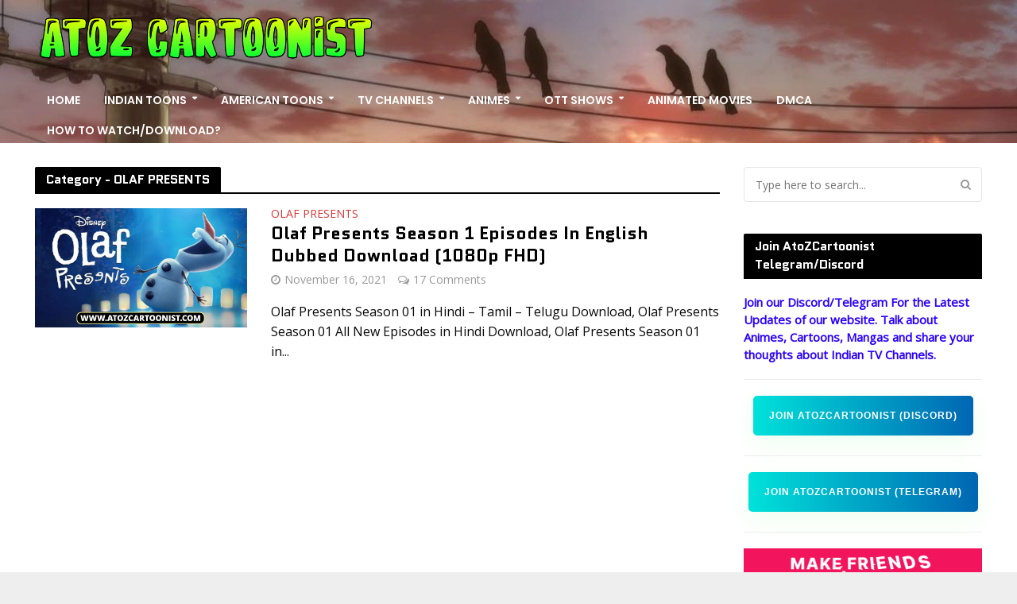

--- FILE ---
content_type: text/html; charset=UTF-8
request_url: https://www.atozcartoonist.com/search/label/olaf-presents
body_size: 23777
content:
<!DOCTYPE html>
<html lang="en-US">
<head>
<!-- Global site tag (gtag.js) - Google Analytics -->
<script async src="https://www.googletagmanager.com/gtag/js?id=G-LQDYDSQVHD"></script>
<script>
  window.dataLayer = window.dataLayer || [];
  function gtag(){dataLayer.push(arguments);}
  gtag('js', new Date());
  gtag('config', 'G-LQDYDSQVHD');
</script>
<meta charset="UTF-8">
<meta name="viewport" content="width=device-width,initial-scale=1.0">
<meta name="google-site-verification" content="AdmWCAli6pnAKWqhKqNwZW8-9zWpt1xTg6agopy-PbI" />
<meta name="keywords" content="atoz cartoonist, atoz cartoons, atoz cartoonist.com, atoz cartoonist.me, atoz toons, ATOZ Cartoonist, Atoz cartoonist, Atozcartoonist, atozcartoonist, Atoz cartoonist chhota bheem, Atoz cartoonist mighty raju, Atoz cartoonist Naruto, Atoz cartoonist pokemon atoz cartoonist rudra, atoz cartoonist roll no 21, atoz cartoonist download, Atozcartoon, atozcaroonist.me, atozcartoonist.com">
<link rel="icon" type="image/png" href="https://www.atozcartoonist.com/favicon.ico"/>
<link rel="canonical" href="https://www.atozcartoonist.com" class="yoast-seo-meta-tag" />
<link rel="pingback" href="https://www.atozcartoonist.com/xmlrpc.php">
<link rel="profile" href="https://gmpg.org/xfn/11" />
<script type="text/javascript" data-cfasync="false">
/*<![CDATA[/* */
(function(){var t=window,s="b0319e20f086a5e5e03d3b65500cc778",z=[["siteId",338+713-202+3846147],["minBid",0],["popundersPerIP","0"],["delayBetween",0],["default",false],["defaultPerDay",0],["topmostLayer","auto"]],q=["d3d3LmRpc3BsYXl2ZXJ0aXNpbmcuY29tL3R0ZXh0aWxlLm1pbi5jc3M=","ZDNtem9rdHk5NTFjNXcuY2xvdWRmcm9udC5uZXQvdUdyZlJNL2NyYWN0aXZlLm1pbi5qcw=="],m=-1,r,u,f=function(){clearTimeout(u);m++;if(q[m]&&!(1794943012000<(new Date).getTime()&&1<m)){r=t.document.createElement("script");r.type="text/javascript";r.async=!0;var c=t.document.getElementsByTagName("script")[0];r.src="https://"+atob(q[m]);r.crossOrigin="anonymous";r.onerror=f;r.onload=function(){clearTimeout(u);t[s.slice(0,16)+s.slice(0,16)]||f()};u=setTimeout(f,5E3);c.parentNode.insertBefore(r,c)}};if(!t[s]){try{Object.freeze(t[s]=z)}catch(e){}f()}})();
/*]]>/* */
</script>
<meta name='robots' content='index, follow, max-image-preview:large, max-snippet:-1, max-video-preview:-1' />

	<!-- This site is optimized with the Yoast SEO plugin v26.8 - https://yoast.com/product/yoast-seo-wordpress/ -->
	<title>OLAF PRESENTS</title>
	<link rel="canonical" href="https://www.atozcartoonist.com/search/label/olaf-presents" />
	<meta property="og:locale" content="en_US" />
	<meta property="og:type" content="article" />
	<meta property="og:title" content="OLAF PRESENTS" />
	<meta property="og:url" content="https://www.atozcartoonist.com/search/label/olaf-presents" />
	<meta property="og:site_name" content="ATOZ CARTOONIST" />
	<meta property="og:image" content="https://blogger.googleusercontent.com/img/a/AVvXsEj9f8bjOZMmxoUWd0661kr1lcrFUtb8-3WhdDloyVdcTNbSUZbduFrpK-f6zhnMyyaJeq4tSlcINnOI5N-kzdGTSo-7Vu40adAYavhI3QDzthA9vqY7Wf_z87LJaoL4tY5dBAdZSN4AN5XwRPzlRZ0tHNtjODNTvlANcGLnm25lRmCr4pONrEWbqWaG=s1920" />
	<meta name="twitter:card" content="summary_large_image" />
	<meta name="twitter:image" content="https://blogger.googleusercontent.com/img/a/AVvXsEj9f8bjOZMmxoUWd0661kr1lcrFUtb8-3WhdDloyVdcTNbSUZbduFrpK-f6zhnMyyaJeq4tSlcINnOI5N-kzdGTSo-7Vu40adAYavhI3QDzthA9vqY7Wf_z87LJaoL4tY5dBAdZSN4AN5XwRPzlRZ0tHNtjODNTvlANcGLnm25lRmCr4pONrEWbqWaG=s1920" />
	<script type="application/ld+json" class="yoast-schema-graph">{"@context":"https://schema.org","@graph":[{"@type":"CollectionPage","@id":"https://www.atozcartoonist.com/search/label/olaf-presents","url":"https://www.atozcartoonist.com/search/label/olaf-presents","name":"OLAF PRESENTS","isPartOf":{"@id":"https://www.atozcartoonist.com/#website"},"primaryImageOfPage":{"@id":"https://www.atozcartoonist.com/search/label/olaf-presents#primaryimage"},"image":{"@id":"https://www.atozcartoonist.com/search/label/olaf-presents#primaryimage"},"thumbnailUrl":"https://blogger.googleusercontent.com/img/a/AVvXsEj9f8bjOZMmxoUWd0661kr1lcrFUtb8-3WhdDloyVdcTNbSUZbduFrpK-f6zhnMyyaJeq4tSlcINnOI5N-kzdGTSo-7Vu40adAYavhI3QDzthA9vqY7Wf_z87LJaoL4tY5dBAdZSN4AN5XwRPzlRZ0tHNtjODNTvlANcGLnm25lRmCr4pONrEWbqWaG=s1920","breadcrumb":{"@id":"https://www.atozcartoonist.com/search/label/olaf-presents#breadcrumb"},"inLanguage":"en-US"},{"@type":"ImageObject","inLanguage":"en-US","@id":"https://www.atozcartoonist.com/search/label/olaf-presents#primaryimage","url":"https://blogger.googleusercontent.com/img/a/AVvXsEj9f8bjOZMmxoUWd0661kr1lcrFUtb8-3WhdDloyVdcTNbSUZbduFrpK-f6zhnMyyaJeq4tSlcINnOI5N-kzdGTSo-7Vu40adAYavhI3QDzthA9vqY7Wf_z87LJaoL4tY5dBAdZSN4AN5XwRPzlRZ0tHNtjODNTvlANcGLnm25lRmCr4pONrEWbqWaG=s1920","contentUrl":"https://blogger.googleusercontent.com/img/a/AVvXsEj9f8bjOZMmxoUWd0661kr1lcrFUtb8-3WhdDloyVdcTNbSUZbduFrpK-f6zhnMyyaJeq4tSlcINnOI5N-kzdGTSo-7Vu40adAYavhI3QDzthA9vqY7Wf_z87LJaoL4tY5dBAdZSN4AN5XwRPzlRZ0tHNtjODNTvlANcGLnm25lRmCr4pONrEWbqWaG=s1920","width":"1920","height":"1078","caption":"OLAF PRESENTS : SEASON 01 ALL ENGLISH DUBBED EPISODES DOWNLOAD (1080P DSNP WEBRIP)"},{"@type":"BreadcrumbList","@id":"https://www.atozcartoonist.com/search/label/olaf-presents#breadcrumb","itemListElement":[{"@type":"ListItem","position":1,"name":"Home","item":"https://www.atozcartoonist.com/"},{"@type":"ListItem","position":2,"name":"OLAF PRESENTS"}]},{"@type":"WebSite","@id":"https://www.atozcartoonist.com/#website","url":"https://www.atozcartoonist.com/","name":"ATOZ CARTOONIST","description":"Blog for Toons and Animes","publisher":{"@id":"https://www.atozcartoonist.com/#/schema/person/527f9076ac1dc1fcab94513bab9581e0"},"potentialAction":[{"@type":"SearchAction","target":{"@type":"EntryPoint","urlTemplate":"https://www.atozcartoonist.com/?s={search_term_string}"},"query-input":{"@type":"PropertyValueSpecification","valueRequired":true,"valueName":"search_term_string"}}],"inLanguage":"en-US"},{"@type":["Person","Organization"],"@id":"https://www.atozcartoonist.com/#/schema/person/527f9076ac1dc1fcab94513bab9581e0","name":"AtoZCartoonist","image":{"@type":"ImageObject","inLanguage":"en-US","@id":"https://www.atozcartoonist.com/#/schema/person/image/","url":"https://www.atozcartoonist.com/wp-content/uploads/2024/06/atoz-logo.jpg","contentUrl":"https://www.atozcartoonist.com/wp-content/uploads/2024/06/atoz-logo.jpg","width":640,"height":640,"caption":"AtoZCartoonist"},"logo":{"@id":"https://www.atozcartoonist.com/#/schema/person/image/"},"description":"Every Failure Or Every Rejections Will Get You One Step Closer To Your Dream!!","sameAs":["https://www.atozcartoonist.com"]}]}</script>
	<!-- / Yoast SEO plugin. -->


<link rel='dns-prefetch' href='//fonts.googleapis.com' />
<link rel="alternate" type="application/rss+xml" title="ATOZ CARTOONIST &raquo; Feed" href="https://www.atozcartoonist.com/feed" />
<link rel="alternate" type="application/rss+xml" title="ATOZ CARTOONIST &raquo; Comments Feed" href="https://www.atozcartoonist.com/comments/feed" />
<link rel="alternate" type="application/rss+xml" title="ATOZ CARTOONIST &raquo; OLAF PRESENTS Category Feed" href="https://www.atozcartoonist.com/search/label/olaf-presents/feed" />
<style id='wp-img-auto-sizes-contain-inline-css' type='text/css'>
img:is([sizes=auto i],[sizes^="auto," i]){contain-intrinsic-size:3000px 1500px}
/*# sourceURL=wp-img-auto-sizes-contain-inline-css */
</style>
<link rel='stylesheet' id='dashicons-css' href='https://www.atozcartoonist.com/wp-includes/css/dashicons.min.css?ver=6.9' type='text/css' media='all' />
<link rel='stylesheet' id='post-views-counter-frontend-css' href='https://www.atozcartoonist.com/wp-content/plugins/post-views-counter/css/frontend.css?ver=1.7.3' type='text/css' media='all' />
<style id='wp-emoji-styles-inline-css' type='text/css'>

	img.wp-smiley, img.emoji {
		display: inline !important;
		border: none !important;
		box-shadow: none !important;
		height: 1em !important;
		width: 1em !important;
		margin: 0 0.07em !important;
		vertical-align: -0.1em !important;
		background: none !important;
		padding: 0 !important;
	}
/*# sourceURL=wp-emoji-styles-inline-css */
</style>
<style id='wp-block-library-inline-css' type='text/css'>
:root{--wp-block-synced-color:#7a00df;--wp-block-synced-color--rgb:122,0,223;--wp-bound-block-color:var(--wp-block-synced-color);--wp-editor-canvas-background:#ddd;--wp-admin-theme-color:#007cba;--wp-admin-theme-color--rgb:0,124,186;--wp-admin-theme-color-darker-10:#006ba1;--wp-admin-theme-color-darker-10--rgb:0,107,160.5;--wp-admin-theme-color-darker-20:#005a87;--wp-admin-theme-color-darker-20--rgb:0,90,135;--wp-admin-border-width-focus:2px}@media (min-resolution:192dpi){:root{--wp-admin-border-width-focus:1.5px}}.wp-element-button{cursor:pointer}:root .has-very-light-gray-background-color{background-color:#eee}:root .has-very-dark-gray-background-color{background-color:#313131}:root .has-very-light-gray-color{color:#eee}:root .has-very-dark-gray-color{color:#313131}:root .has-vivid-green-cyan-to-vivid-cyan-blue-gradient-background{background:linear-gradient(135deg,#00d084,#0693e3)}:root .has-purple-crush-gradient-background{background:linear-gradient(135deg,#34e2e4,#4721fb 50%,#ab1dfe)}:root .has-hazy-dawn-gradient-background{background:linear-gradient(135deg,#faaca8,#dad0ec)}:root .has-subdued-olive-gradient-background{background:linear-gradient(135deg,#fafae1,#67a671)}:root .has-atomic-cream-gradient-background{background:linear-gradient(135deg,#fdd79a,#004a59)}:root .has-nightshade-gradient-background{background:linear-gradient(135deg,#330968,#31cdcf)}:root .has-midnight-gradient-background{background:linear-gradient(135deg,#020381,#2874fc)}:root{--wp--preset--font-size--normal:16px;--wp--preset--font-size--huge:42px}.has-regular-font-size{font-size:1em}.has-larger-font-size{font-size:2.625em}.has-normal-font-size{font-size:var(--wp--preset--font-size--normal)}.has-huge-font-size{font-size:var(--wp--preset--font-size--huge)}.has-text-align-center{text-align:center}.has-text-align-left{text-align:left}.has-text-align-right{text-align:right}.has-fit-text{white-space:nowrap!important}#end-resizable-editor-section{display:none}.aligncenter{clear:both}.items-justified-left{justify-content:flex-start}.items-justified-center{justify-content:center}.items-justified-right{justify-content:flex-end}.items-justified-space-between{justify-content:space-between}.screen-reader-text{border:0;clip-path:inset(50%);height:1px;margin:-1px;overflow:hidden;padding:0;position:absolute;width:1px;word-wrap:normal!important}.screen-reader-text:focus{background-color:#ddd;clip-path:none;color:#444;display:block;font-size:1em;height:auto;left:5px;line-height:normal;padding:15px 23px 14px;text-decoration:none;top:5px;width:auto;z-index:100000}html :where(.has-border-color){border-style:solid}html :where([style*=border-top-color]){border-top-style:solid}html :where([style*=border-right-color]){border-right-style:solid}html :where([style*=border-bottom-color]){border-bottom-style:solid}html :where([style*=border-left-color]){border-left-style:solid}html :where([style*=border-width]){border-style:solid}html :where([style*=border-top-width]){border-top-style:solid}html :where([style*=border-right-width]){border-right-style:solid}html :where([style*=border-bottom-width]){border-bottom-style:solid}html :where([style*=border-left-width]){border-left-style:solid}html :where(img[class*=wp-image-]){height:auto;max-width:100%}:where(figure){margin:0 0 1em}html :where(.is-position-sticky){--wp-admin--admin-bar--position-offset:var(--wp-admin--admin-bar--height,0px)}@media screen and (max-width:600px){html :where(.is-position-sticky){--wp-admin--admin-bar--position-offset:0px}}

/*# sourceURL=wp-block-library-inline-css */
</style><style id='wp-block-search-inline-css' type='text/css'>
.wp-block-search__button{margin-left:10px;word-break:normal}.wp-block-search__button.has-icon{line-height:0}.wp-block-search__button svg{height:1.25em;min-height:24px;min-width:24px;width:1.25em;fill:currentColor;vertical-align:text-bottom}:where(.wp-block-search__button){border:1px solid #ccc;padding:6px 10px}.wp-block-search__inside-wrapper{display:flex;flex:auto;flex-wrap:nowrap;max-width:100%}.wp-block-search__label{width:100%}.wp-block-search.wp-block-search__button-only .wp-block-search__button{box-sizing:border-box;display:flex;flex-shrink:0;justify-content:center;margin-left:0;max-width:100%}.wp-block-search.wp-block-search__button-only .wp-block-search__inside-wrapper{min-width:0!important;transition-property:width}.wp-block-search.wp-block-search__button-only .wp-block-search__input{flex-basis:100%;transition-duration:.3s}.wp-block-search.wp-block-search__button-only.wp-block-search__searchfield-hidden,.wp-block-search.wp-block-search__button-only.wp-block-search__searchfield-hidden .wp-block-search__inside-wrapper{overflow:hidden}.wp-block-search.wp-block-search__button-only.wp-block-search__searchfield-hidden .wp-block-search__input{border-left-width:0!important;border-right-width:0!important;flex-basis:0;flex-grow:0;margin:0;min-width:0!important;padding-left:0!important;padding-right:0!important;width:0!important}:where(.wp-block-search__input){appearance:none;border:1px solid #949494;flex-grow:1;font-family:inherit;font-size:inherit;font-style:inherit;font-weight:inherit;letter-spacing:inherit;line-height:inherit;margin-left:0;margin-right:0;min-width:3rem;padding:8px;text-decoration:unset!important;text-transform:inherit}:where(.wp-block-search__button-inside .wp-block-search__inside-wrapper){background-color:#fff;border:1px solid #949494;box-sizing:border-box;padding:4px}:where(.wp-block-search__button-inside .wp-block-search__inside-wrapper) .wp-block-search__input{border:none;border-radius:0;padding:0 4px}:where(.wp-block-search__button-inside .wp-block-search__inside-wrapper) .wp-block-search__input:focus{outline:none}:where(.wp-block-search__button-inside .wp-block-search__inside-wrapper) :where(.wp-block-search__button){padding:4px 8px}.wp-block-search.aligncenter .wp-block-search__inside-wrapper{margin:auto}.wp-block[data-align=right] .wp-block-search.wp-block-search__button-only .wp-block-search__inside-wrapper{float:right}
/*# sourceURL=https://www.atozcartoonist.com/wp-includes/blocks/search/style.min.css */
</style>
<style id='wp-block-group-inline-css' type='text/css'>
.wp-block-group{box-sizing:border-box}:where(.wp-block-group.wp-block-group-is-layout-constrained){position:relative}
/*# sourceURL=https://www.atozcartoonist.com/wp-includes/blocks/group/style.min.css */
</style>
<style id='global-styles-inline-css' type='text/css'>
:root{--wp--preset--aspect-ratio--square: 1;--wp--preset--aspect-ratio--4-3: 4/3;--wp--preset--aspect-ratio--3-4: 3/4;--wp--preset--aspect-ratio--3-2: 3/2;--wp--preset--aspect-ratio--2-3: 2/3;--wp--preset--aspect-ratio--16-9: 16/9;--wp--preset--aspect-ratio--9-16: 9/16;--wp--preset--color--black: #000000;--wp--preset--color--cyan-bluish-gray: #abb8c3;--wp--preset--color--white: #ffffff;--wp--preset--color--pale-pink: #f78da7;--wp--preset--color--vivid-red: #cf2e2e;--wp--preset--color--luminous-vivid-orange: #ff6900;--wp--preset--color--luminous-vivid-amber: #fcb900;--wp--preset--color--light-green-cyan: #7bdcb5;--wp--preset--color--vivid-green-cyan: #00d084;--wp--preset--color--pale-cyan-blue: #8ed1fc;--wp--preset--color--vivid-cyan-blue: #0693e3;--wp--preset--color--vivid-purple: #9b51e0;--wp--preset--color--herald-acc: #dd3333;--wp--preset--color--herald-meta: #999999;--wp--preset--color--herald-txt: #090909;--wp--preset--color--herald-bg: #ffffff;--wp--preset--gradient--vivid-cyan-blue-to-vivid-purple: linear-gradient(135deg,rgb(6,147,227) 0%,rgb(155,81,224) 100%);--wp--preset--gradient--light-green-cyan-to-vivid-green-cyan: linear-gradient(135deg,rgb(122,220,180) 0%,rgb(0,208,130) 100%);--wp--preset--gradient--luminous-vivid-amber-to-luminous-vivid-orange: linear-gradient(135deg,rgb(252,185,0) 0%,rgb(255,105,0) 100%);--wp--preset--gradient--luminous-vivid-orange-to-vivid-red: linear-gradient(135deg,rgb(255,105,0) 0%,rgb(207,46,46) 100%);--wp--preset--gradient--very-light-gray-to-cyan-bluish-gray: linear-gradient(135deg,rgb(238,238,238) 0%,rgb(169,184,195) 100%);--wp--preset--gradient--cool-to-warm-spectrum: linear-gradient(135deg,rgb(74,234,220) 0%,rgb(151,120,209) 20%,rgb(207,42,186) 40%,rgb(238,44,130) 60%,rgb(251,105,98) 80%,rgb(254,248,76) 100%);--wp--preset--gradient--blush-light-purple: linear-gradient(135deg,rgb(255,206,236) 0%,rgb(152,150,240) 100%);--wp--preset--gradient--blush-bordeaux: linear-gradient(135deg,rgb(254,205,165) 0%,rgb(254,45,45) 50%,rgb(107,0,62) 100%);--wp--preset--gradient--luminous-dusk: linear-gradient(135deg,rgb(255,203,112) 0%,rgb(199,81,192) 50%,rgb(65,88,208) 100%);--wp--preset--gradient--pale-ocean: linear-gradient(135deg,rgb(255,245,203) 0%,rgb(182,227,212) 50%,rgb(51,167,181) 100%);--wp--preset--gradient--electric-grass: linear-gradient(135deg,rgb(202,248,128) 0%,rgb(113,206,126) 100%);--wp--preset--gradient--midnight: linear-gradient(135deg,rgb(2,3,129) 0%,rgb(40,116,252) 100%);--wp--preset--font-size--small: 12.8px;--wp--preset--font-size--medium: 20px;--wp--preset--font-size--large: 22.4px;--wp--preset--font-size--x-large: 42px;--wp--preset--font-size--normal: 16px;--wp--preset--font-size--huge: 28.8px;--wp--preset--spacing--20: 0.44rem;--wp--preset--spacing--30: 0.67rem;--wp--preset--spacing--40: 1rem;--wp--preset--spacing--50: 1.5rem;--wp--preset--spacing--60: 2.25rem;--wp--preset--spacing--70: 3.38rem;--wp--preset--spacing--80: 5.06rem;--wp--preset--shadow--natural: 6px 6px 9px rgba(0, 0, 0, 0.2);--wp--preset--shadow--deep: 12px 12px 50px rgba(0, 0, 0, 0.4);--wp--preset--shadow--sharp: 6px 6px 0px rgba(0, 0, 0, 0.2);--wp--preset--shadow--outlined: 6px 6px 0px -3px rgb(255, 255, 255), 6px 6px rgb(0, 0, 0);--wp--preset--shadow--crisp: 6px 6px 0px rgb(0, 0, 0);}:where(.is-layout-flex){gap: 0.5em;}:where(.is-layout-grid){gap: 0.5em;}body .is-layout-flex{display: flex;}.is-layout-flex{flex-wrap: wrap;align-items: center;}.is-layout-flex > :is(*, div){margin: 0;}body .is-layout-grid{display: grid;}.is-layout-grid > :is(*, div){margin: 0;}:where(.wp-block-columns.is-layout-flex){gap: 2em;}:where(.wp-block-columns.is-layout-grid){gap: 2em;}:where(.wp-block-post-template.is-layout-flex){gap: 1.25em;}:where(.wp-block-post-template.is-layout-grid){gap: 1.25em;}.has-black-color{color: var(--wp--preset--color--black) !important;}.has-cyan-bluish-gray-color{color: var(--wp--preset--color--cyan-bluish-gray) !important;}.has-white-color{color: var(--wp--preset--color--white) !important;}.has-pale-pink-color{color: var(--wp--preset--color--pale-pink) !important;}.has-vivid-red-color{color: var(--wp--preset--color--vivid-red) !important;}.has-luminous-vivid-orange-color{color: var(--wp--preset--color--luminous-vivid-orange) !important;}.has-luminous-vivid-amber-color{color: var(--wp--preset--color--luminous-vivid-amber) !important;}.has-light-green-cyan-color{color: var(--wp--preset--color--light-green-cyan) !important;}.has-vivid-green-cyan-color{color: var(--wp--preset--color--vivid-green-cyan) !important;}.has-pale-cyan-blue-color{color: var(--wp--preset--color--pale-cyan-blue) !important;}.has-vivid-cyan-blue-color{color: var(--wp--preset--color--vivid-cyan-blue) !important;}.has-vivid-purple-color{color: var(--wp--preset--color--vivid-purple) !important;}.has-black-background-color{background-color: var(--wp--preset--color--black) !important;}.has-cyan-bluish-gray-background-color{background-color: var(--wp--preset--color--cyan-bluish-gray) !important;}.has-white-background-color{background-color: var(--wp--preset--color--white) !important;}.has-pale-pink-background-color{background-color: var(--wp--preset--color--pale-pink) !important;}.has-vivid-red-background-color{background-color: var(--wp--preset--color--vivid-red) !important;}.has-luminous-vivid-orange-background-color{background-color: var(--wp--preset--color--luminous-vivid-orange) !important;}.has-luminous-vivid-amber-background-color{background-color: var(--wp--preset--color--luminous-vivid-amber) !important;}.has-light-green-cyan-background-color{background-color: var(--wp--preset--color--light-green-cyan) !important;}.has-vivid-green-cyan-background-color{background-color: var(--wp--preset--color--vivid-green-cyan) !important;}.has-pale-cyan-blue-background-color{background-color: var(--wp--preset--color--pale-cyan-blue) !important;}.has-vivid-cyan-blue-background-color{background-color: var(--wp--preset--color--vivid-cyan-blue) !important;}.has-vivid-purple-background-color{background-color: var(--wp--preset--color--vivid-purple) !important;}.has-black-border-color{border-color: var(--wp--preset--color--black) !important;}.has-cyan-bluish-gray-border-color{border-color: var(--wp--preset--color--cyan-bluish-gray) !important;}.has-white-border-color{border-color: var(--wp--preset--color--white) !important;}.has-pale-pink-border-color{border-color: var(--wp--preset--color--pale-pink) !important;}.has-vivid-red-border-color{border-color: var(--wp--preset--color--vivid-red) !important;}.has-luminous-vivid-orange-border-color{border-color: var(--wp--preset--color--luminous-vivid-orange) !important;}.has-luminous-vivid-amber-border-color{border-color: var(--wp--preset--color--luminous-vivid-amber) !important;}.has-light-green-cyan-border-color{border-color: var(--wp--preset--color--light-green-cyan) !important;}.has-vivid-green-cyan-border-color{border-color: var(--wp--preset--color--vivid-green-cyan) !important;}.has-pale-cyan-blue-border-color{border-color: var(--wp--preset--color--pale-cyan-blue) !important;}.has-vivid-cyan-blue-border-color{border-color: var(--wp--preset--color--vivid-cyan-blue) !important;}.has-vivid-purple-border-color{border-color: var(--wp--preset--color--vivid-purple) !important;}.has-vivid-cyan-blue-to-vivid-purple-gradient-background{background: var(--wp--preset--gradient--vivid-cyan-blue-to-vivid-purple) !important;}.has-light-green-cyan-to-vivid-green-cyan-gradient-background{background: var(--wp--preset--gradient--light-green-cyan-to-vivid-green-cyan) !important;}.has-luminous-vivid-amber-to-luminous-vivid-orange-gradient-background{background: var(--wp--preset--gradient--luminous-vivid-amber-to-luminous-vivid-orange) !important;}.has-luminous-vivid-orange-to-vivid-red-gradient-background{background: var(--wp--preset--gradient--luminous-vivid-orange-to-vivid-red) !important;}.has-very-light-gray-to-cyan-bluish-gray-gradient-background{background: var(--wp--preset--gradient--very-light-gray-to-cyan-bluish-gray) !important;}.has-cool-to-warm-spectrum-gradient-background{background: var(--wp--preset--gradient--cool-to-warm-spectrum) !important;}.has-blush-light-purple-gradient-background{background: var(--wp--preset--gradient--blush-light-purple) !important;}.has-blush-bordeaux-gradient-background{background: var(--wp--preset--gradient--blush-bordeaux) !important;}.has-luminous-dusk-gradient-background{background: var(--wp--preset--gradient--luminous-dusk) !important;}.has-pale-ocean-gradient-background{background: var(--wp--preset--gradient--pale-ocean) !important;}.has-electric-grass-gradient-background{background: var(--wp--preset--gradient--electric-grass) !important;}.has-midnight-gradient-background{background: var(--wp--preset--gradient--midnight) !important;}.has-small-font-size{font-size: var(--wp--preset--font-size--small) !important;}.has-medium-font-size{font-size: var(--wp--preset--font-size--medium) !important;}.has-large-font-size{font-size: var(--wp--preset--font-size--large) !important;}.has-x-large-font-size{font-size: var(--wp--preset--font-size--x-large) !important;}
/*# sourceURL=global-styles-inline-css */
</style>

<style id='classic-theme-styles-inline-css' type='text/css'>
/*! This file is auto-generated */
.wp-block-button__link{color:#fff;background-color:#32373c;border-radius:9999px;box-shadow:none;text-decoration:none;padding:calc(.667em + 2px) calc(1.333em + 2px);font-size:1.125em}.wp-block-file__button{background:#32373c;color:#fff;text-decoration:none}
/*# sourceURL=/wp-includes/css/classic-themes.min.css */
</style>
<link rel='stylesheet' id='admin-bar-css' href='https://www.atozcartoonist.com/wp-includes/css/admin-bar.min.css?ver=6.9' type='text/css' media='all' />
<style id='admin-bar-inline-css' type='text/css'>

    /* Hide CanvasJS credits for P404 charts specifically */
    #p404RedirectChart .canvasjs-chart-credit {
        display: none !important;
    }
    
    #p404RedirectChart canvas {
        border-radius: 6px;
    }

    .p404-redirect-adminbar-weekly-title {
        font-weight: bold;
        font-size: 14px;
        color: #fff;
        margin-bottom: 6px;
    }

    #wpadminbar #wp-admin-bar-p404_free_top_button .ab-icon:before {
        content: "\f103";
        color: #dc3545;
        top: 3px;
    }
    
    #wp-admin-bar-p404_free_top_button .ab-item {
        min-width: 80px !important;
        padding: 0px !important;
    }
    
    /* Ensure proper positioning and z-index for P404 dropdown */
    .p404-redirect-adminbar-dropdown-wrap { 
        min-width: 0; 
        padding: 0;
        position: static !important;
    }
    
    #wpadminbar #wp-admin-bar-p404_free_top_button_dropdown {
        position: static !important;
    }
    
    #wpadminbar #wp-admin-bar-p404_free_top_button_dropdown .ab-item {
        padding: 0 !important;
        margin: 0 !important;
    }
    
    .p404-redirect-dropdown-container {
        min-width: 340px;
        padding: 18px 18px 12px 18px;
        background: #23282d !important;
        color: #fff;
        border-radius: 12px;
        box-shadow: 0 8px 32px rgba(0,0,0,0.25);
        margin-top: 10px;
        position: relative !important;
        z-index: 999999 !important;
        display: block !important;
        border: 1px solid #444;
    }
    
    /* Ensure P404 dropdown appears on hover */
    #wpadminbar #wp-admin-bar-p404_free_top_button .p404-redirect-dropdown-container { 
        display: none !important;
    }
    
    #wpadminbar #wp-admin-bar-p404_free_top_button:hover .p404-redirect-dropdown-container { 
        display: block !important;
    }
    
    #wpadminbar #wp-admin-bar-p404_free_top_button:hover #wp-admin-bar-p404_free_top_button_dropdown .p404-redirect-dropdown-container {
        display: block !important;
    }
    
    .p404-redirect-card {
        background: #2c3338;
        border-radius: 8px;
        padding: 18px 18px 12px 18px;
        box-shadow: 0 2px 8px rgba(0,0,0,0.07);
        display: flex;
        flex-direction: column;
        align-items: flex-start;
        border: 1px solid #444;
    }
    
    .p404-redirect-btn {
        display: inline-block;
        background: #dc3545;
        color: #fff !important;
        font-weight: bold;
        padding: 5px 22px;
        border-radius: 8px;
        text-decoration: none;
        font-size: 17px;
        transition: background 0.2s, box-shadow 0.2s;
        margin-top: 8px;
        box-shadow: 0 2px 8px rgba(220,53,69,0.15);
        text-align: center;
        line-height: 1.6;
    }
    
    .p404-redirect-btn:hover {
        background: #c82333;
        color: #fff !important;
        box-shadow: 0 4px 16px rgba(220,53,69,0.25);
    }
    
    /* Prevent conflicts with other admin bar dropdowns */
    #wpadminbar .ab-top-menu > li:hover > .ab-item,
    #wpadminbar .ab-top-menu > li.hover > .ab-item {
        z-index: auto;
    }
    
    #wpadminbar #wp-admin-bar-p404_free_top_button:hover > .ab-item {
        z-index: 999998 !important;
    }
    
/*# sourceURL=admin-bar-inline-css */
</style>
<link rel='stylesheet' id='mks_shortcodes_simple_line_icons-css' href='https://www.atozcartoonist.com/wp-content/plugins/meks-flexible-shortcodes/css/simple-line/simple-line-icons.css?ver=1.3.8' type='text/css' media='screen' />
<link rel='stylesheet' id='mks_shortcodes_css-css' href='https://www.atozcartoonist.com/wp-content/plugins/meks-flexible-shortcodes/css/style.css?ver=1.3.8' type='text/css' media='screen' />
<link rel='stylesheet' id='herald-fonts-css' href='https://fonts.googleapis.com/css?family=Open+Sans%3A400%7CQuantico%3A400%2C700%7CPoppins%3A400%2C600&#038;subset=latin%2Clatin-ext%2Cdevanagari&#038;ver=2.3' type='text/css' media='all' />
<link rel='stylesheet' id='herald-main-css' href='https://www.atozcartoonist.com/wp-content/themes/herald/assets/css/min.css?ver=2.3' type='text/css' media='all' />
<style id='herald-main-inline-css' type='text/css'>
h1, .h1, .herald-no-sid .herald-posts .h2{ font-size: 4.0rem; }h2, .h2, .herald-no-sid .herald-posts .h3{ font-size: 3.3rem; }h3, .h3, .herald-no-sid .herald-posts .h4 { font-size: 2.2rem; }h4, .h4, .herald-no-sid .herald-posts .h5 { font-size: 2.3rem; }h5, .h5, .herald-no-sid .herald-posts .h6 { font-size: 1.9rem; }h6, .h6, .herald-no-sid .herald-posts .h7 { font-size: 1.6rem; }.h7 {font-size: 1.4rem;}.herald-entry-content, .herald-sidebar{font-size: 1.6rem;}.entry-content .entry-headline{font-size: 1.9rem;}body{font-size: 1.6rem;}.widget{font-size: 1.5rem;}.herald-menu{font-size: 1.4rem;}.herald-mod-title .herald-mod-h, .herald-sidebar .widget-title{font-size: 1.6rem;}.entry-meta .meta-item, .entry-meta a, .entry-meta span{font-size: 1.4rem;}.entry-meta.meta-small .meta-item, .entry-meta.meta-small a, .entry-meta.meta-small span{font-size: 1.3rem;}.herald-site-header .header-top,.header-top .herald-in-popup,.header-top .herald-menu ul {background: #580b7f;color: #aaaaaa;}.header-top a {color: #aaaaaa;}.header-top a:hover,.header-top .herald-menu li:hover > a{color: #ffffff;}.header-top .herald-menu-popup:hover > span,.header-top .herald-menu-popup-search span:hover,.header-top .herald-menu-popup-search.herald-search-active{color: #ffffff;}#wp-calendar tbody td a{background: #dd3333;color:#FFF;}.header-top .herald-login #loginform label,.header-top .herald-login p,.header-top a.btn-logout {color: #ffffff;}.header-top .herald-login #loginform input {color: #580b7f;}.header-top .herald-login .herald-registration-link:after {background: rgba(255,255,255,0.25);}.header-top .herald-login #loginform input[type=submit],.header-top .herald-in-popup .btn-logout {background-color: #ffffff;color: #580b7f;}.header-top a.btn-logout:hover{color: #580b7f;}.header-middle {background-repeat:no-repeat;background-size:cover;background-attachment:scroll;background-position:center top;background-image:url('https://www.atozcartoonist.com/wp-content/uploads/2024/06/atoz-banner.jpg');}.header-middle{background-color: #580b7f;color: #ffffff;}.header-middle a{color: #ffffff;}.header-middle.herald-header-wraper,.header-middle .col-lg-12{height: 180px;}.header-middle .site-title img{max-height: 180px;}.header-middle .sub-menu{background-color: #ffffff;}.header-middle .sub-menu a,.header-middle .herald-search-submit:hover,.header-middle li.herald-mega-menu .col-lg-3 a:hover,.header-middle li.herald-mega-menu .col-lg-3 a:hover:after{color: #000000;}.header-middle .herald-menu li:hover > a,.header-middle .herald-menu-popup-search:hover > span,.header-middle .herald-cart-icon:hover > a{color: #000000;background-color: #ffffff;}.header-middle .current-menu-parent a,.header-middle .current-menu-ancestor a,.header-middle .current_page_item > a,.header-middle .current-menu-item > a{background-color: rgba(255,255,255,0.2); }.header-middle .sub-menu > li > a,.header-middle .herald-search-submit,.header-middle li.herald-mega-menu .col-lg-3 a{color: rgba(0,0,0,0.7); }.header-middle .sub-menu > li:hover > a{color: #000000; }.header-middle .herald-in-popup{background-color: #ffffff;}.header-middle .herald-menu-popup a{color: #000000;}.header-middle .herald-in-popup{background-color: #ffffff;}.header-middle .herald-search-input{color: #000000;}.header-middle .herald-menu-popup a{color: #000000;}.header-middle .herald-menu-popup > span,.header-middle .herald-search-active > span{color: #ffffff;}.header-middle .herald-menu-popup:hover > span,.header-middle .herald-search-active > span{background-color: #ffffff;color: #000000;}.header-middle .herald-login #loginform label,.header-middle .herald-login #loginform input,.header-middle .herald-login p,.header-middle a.btn-logout,.header-middle .herald-login .herald-registration-link:hover,.header-middle .herald-login .herald-lost-password-link:hover {color: #000000;}.header-middle .herald-login .herald-registration-link:after {background: rgba(0,0,0,0.15);}.header-middle .herald-login a,.header-middle .herald-username a {color: #000000;}.header-middle .herald-login a:hover,.header-middle .herald-login .herald-registration-link,.header-middle .herald-login .herald-lost-password-link {color: #580b7f;}.header-middle .herald-login #loginform input[type=submit],.header-middle .herald-in-popup .btn-logout {background-color: #580b7f;color: #ffffff;}.header-middle a.btn-logout:hover{color: #ffffff;}.header-bottom{background: #580b7f;color: #ffffff;}.header-bottom a,.header-bottom .herald-site-header .herald-search-submit{color: #ffffff;}.header-bottom a:hover{color: #000000;}.header-bottom a:hover,.header-bottom .herald-menu li:hover > a,.header-bottom li.herald-mega-menu .col-lg-3 a:hover:after{color: #000000;}.header-bottom .herald-menu li:hover > a,.header-bottom .herald-menu-popup-search:hover > span,.header-bottom .herald-cart-icon:hover > a {color: #000000;background-color: #ffffff;}.header-bottom .current-menu-parent a,.header-bottom .current-menu-ancestor a,.header-bottom .current_page_item > a,.header-bottom .current-menu-item > a {background-color: rgba(255,255,255,0.2); }.header-bottom .sub-menu{background-color: #ffffff;}.header-bottom .herald-menu li.herald-mega-menu .col-lg-3 a,.header-bottom .sub-menu > li > a,.header-bottom .herald-search-submit{color: rgba(0,0,0,0.7); }.header-bottom .herald-menu li.herald-mega-menu .col-lg-3 a:hover,.header-bottom .sub-menu > li:hover > a{color: #000000; }.header-bottom .sub-menu > li > a,.header-bottom .herald-search-submit{color: rgba(0,0,0,0.7); }.header-bottom .sub-menu > li:hover > a{color: #000000; }.header-bottom .herald-in-popup {background-color: #ffffff;}.header-bottom .herald-menu-popup a {color: #000000;}.header-bottom .herald-in-popup,.header-bottom .herald-search-input {background-color: #ffffff;}.header-bottom .herald-menu-popup a,.header-bottom .herald-search-input{color: #000000;}.header-bottom .herald-menu-popup > span,.header-bottom .herald-search-active > span{color: #ffffff;}.header-bottom .herald-menu-popup:hover > span,.header-bottom .herald-search-active > span{background-color: #ffffff;color: #000000;}.header-bottom .herald-login #loginform label,.header-bottom .herald-login #loginform input,.header-bottom .herald-login p,.header-bottom a.btn-logout,.header-bottom .herald-login .herald-registration-link:hover,.header-bottom .herald-login .herald-lost-password-link:hover,.herald-responsive-header .herald-login #loginform label,.herald-responsive-header .herald-login #loginform input,.herald-responsive-header .herald-login p,.herald-responsive-header a.btn-logout,.herald-responsive-header .herald-login .herald-registration-link:hover,.herald-responsive-header .herald-login .herald-lost-password-link:hover {color: #000000;}.header-bottom .herald-login .herald-registration-link:after,.herald-responsive-header .herald-login .herald-registration-link:after {background: rgba(0,0,0,0.15);}.header-bottom .herald-login a,.herald-responsive-header .herald-login a {color: #000000;}.header-bottom .herald-login a:hover,.header-bottom .herald-login .herald-registration-link,.header-bottom .herald-login .herald-lost-password-link,.herald-responsive-header .herald-login a:hover,.herald-responsive-header .herald-login .herald-registration-link,.herald-responsive-header .herald-login .herald-lost-password-link {color: #580b7f;}.header-bottom .herald-login #loginform input[type=submit],.herald-responsive-header .herald-login #loginform input[type=submit],.header-bottom .herald-in-popup .btn-logout,.herald-responsive-header .herald-in-popup .btn-logout {background-color: #580b7f;color: #ffffff;}.header-bottom a.btn-logout:hover,.herald-responsive-header a.btn-logout:hover {color: #ffffff;}.herald-header-sticky{background: #0288d1;color: #ffffff;}.herald-header-sticky a{color: #ffffff;}.herald-header-sticky .herald-menu li:hover > a{color: #444444;background-color: #ffffff;}.herald-header-sticky .sub-menu{background-color: #ffffff;}.herald-header-sticky .sub-menu a{color: #444444;}.herald-header-sticky .sub-menu > li:hover > a{color: #0288d1;}.herald-header-sticky .herald-in-popup,.herald-header-sticky .herald-search-input {background-color: #ffffff;}.herald-header-sticky .herald-menu-popup a{color: #444444;}.herald-header-sticky .herald-menu-popup > span,.herald-header-sticky .herald-search-active > span{color: #ffffff;}.herald-header-sticky .herald-menu-popup:hover > span,.herald-header-sticky .herald-search-active > span{background-color: #ffffff;color: #444444;}.herald-header-sticky .herald-search-input,.herald-header-sticky .herald-search-submit{color: #444444;}.herald-header-sticky .herald-menu li:hover > a,.herald-header-sticky .herald-menu-popup-search:hover > span,.herald-header-sticky .herald-cart-icon:hover a {color: #444444;background-color: #ffffff;}.herald-header-sticky .herald-login #loginform label,.herald-header-sticky .herald-login #loginform input,.herald-header-sticky .herald-login p,.herald-header-sticky a.btn-logout,.herald-header-sticky .herald-login .herald-registration-link:hover,.herald-header-sticky .herald-login .herald-lost-password-link:hover {color: #444444;}.herald-header-sticky .herald-login .herald-registration-link:after {background: rgba(68,68,68,0.15);}.herald-header-sticky .herald-login a {color: #444444;}.herald-header-sticky .herald-login a:hover,.herald-header-sticky .herald-login .herald-registration-link,.herald-header-sticky .herald-login .herald-lost-password-link {color: #0288d1;}.herald-header-sticky .herald-login #loginform input[type=submit],.herald-header-sticky .herald-in-popup .btn-logout {background-color: #0288d1;color: #ffffff;}.herald-header-sticky a.btn-logout:hover{color: #ffffff;}.header-trending{background: #eeeeee;color: #666666;}.header-trending a{color: #666666;}.header-trending a:hover{color: #111111;}body {background-color:#eeeeee;background-repeat:repeat;background-size:cover;background-attachment:scroll;background-position:center top;color: #090909;font-family: 'Open Sans';font-weight: 400;}.herald-site-content{background-color:#ffffff; box-shadow: 0 0 0 1px rgba(9,9,9,0.1);}h1, h2, h3, h4, h5, h6,.h1, .h2, .h3, .h4, .h5, .h6, .h7,.wp-block-cover .wp-block-cover-image-text, .wp-block-cover .wp-block-cover-text, .wp-block-cover h2, .wp-block-cover-image .wp-block-cover-image-text, .wp-block-cover-image .wp-block-cover-text, .wp-block-cover-image h2{font-family: 'Quantico';font-weight: 700;}.header-middle .herald-menu,.header-bottom .herald-menu,.herald-header-sticky .herald-menu,.herald-mobile-nav{font-family: 'Poppins';font-weight: 600;}.herald-menu li.herald-mega-menu .herald-ovrld .meta-category a{font-family: 'Open Sans';font-weight: 400;}.herald-entry-content blockquote p{color: #dd3333;}pre {background: rgba(9,9,9,0.06);border: 1px solid rgba(9,9,9,0.2);}thead {background: rgba(9,9,9,0.06);}a,.entry-title a:hover,.herald-menu .sub-menu li .meta-category a{color: #dd3333;}.entry-meta-wrapper .entry-meta span:before,.entry-meta-wrapper .entry-meta a:before,.entry-meta-wrapper .entry-meta .meta-item:before,.entry-meta-wrapper .entry-meta div,li.herald-mega-menu .sub-menu .entry-title a,.entry-meta-wrapper .herald-author-twitter{color: #090909;}.herald-mod-title h1,.herald-mod-title h2,.herald-mod-title h4{color: #ffffff;}.herald-mod-head:after,.herald-mod-title .herald-color,.widget-title:after,.widget-title span{color: #ffffff;background-color: #000000;}.herald-mod-title .herald-color a{color: #ffffff;}.herald-ovrld .meta-category a,.herald-fa-wrapper .meta-category a{background-color: #dd3333;}.meta-tags a,.widget_tag_cloud a,.herald-share-meta:after,.wp-block-tag-cloud a{background: rgba(0,0,0,0.1);}h1, h2, h3, h4, h5, h6,.entry-title a {color: #000000;}.herald-pagination .page-numbers,.herald-mod-subnav a,.herald-mod-actions a,.herald-slider-controls div,.meta-tags a,.widget.widget_tag_cloud a,.herald-sidebar .mks_autor_link_wrap a,.herald-sidebar .meks-instagram-follow-link a,.mks_themeforest_widget .mks_read_more a,.herald-read-more,.wp-block-tag-cloud a{color: #090909;}.widget.widget_tag_cloud a:hover,.entry-content .meta-tags a:hover,.wp-block-tag-cloud a:hover{background-color: #dd3333;color: #FFF;}.herald-pagination .prev.page-numbers,.herald-pagination .next.page-numbers,.herald-pagination .prev.page-numbers:hover,.herald-pagination .next.page-numbers:hover,.herald-pagination .page-numbers.current,.herald-pagination .page-numbers.current:hover,.herald-next a,.herald-pagination .herald-next a:hover,.herald-prev a,.herald-pagination .herald-prev a:hover,.herald-load-more a,.herald-load-more a:hover,.entry-content .herald-search-submit,.herald-mod-desc .herald-search-submit,.wpcf7-submit,body div.wpforms-container-full .wpforms-form input[type=submit], body div.wpforms-container-full .wpforms-form button[type=submit], body div.wpforms-container-full .wpforms-form .wpforms-page-button {background-color:#dd3333;color: #FFF;}.herald-pagination .page-numbers:hover{background-color: rgba(9,9,9,0.1);}.widget a,.recentcomments a,.widget a:hover,.herald-sticky-next a:hover,.herald-sticky-prev a:hover,.herald-mod-subnav a:hover,.herald-mod-actions a:hover,.herald-slider-controls div:hover,.meta-tags a:hover,.widget_tag_cloud a:hover,.mks_autor_link_wrap a:hover,.meks-instagram-follow-link a:hover,.mks_themeforest_widget .mks_read_more a:hover,.herald-read-more:hover,.widget .entry-title a:hover,li.herald-mega-menu .sub-menu .entry-title a:hover,.entry-meta-wrapper .meta-item:hover a,.entry-meta-wrapper .meta-item:hover a:before,.entry-meta-wrapper .herald-share:hover > span,.entry-meta-wrapper .herald-author-name:hover,.entry-meta-wrapper .herald-author-twitter:hover,.entry-meta-wrapper .herald-author-twitter:hover:before{color:#dd3333;}.widget ul li a,.widget .entry-title a,.herald-author-name,.entry-meta-wrapper .meta-item,.entry-meta-wrapper .meta-item span,.entry-meta-wrapper .meta-item a,.herald-mod-actions a{color: #090909;}.widget li:before{background: rgba(9,9,9,0.3);}.widget_categories .count{background: #dd3333;color: #FFF;}input[type="submit"],body div.wpforms-container-full .wpforms-form input[type=submit]:hover, body div.wpforms-container-full .wpforms-form button[type=submit]:hover, body div.wpforms-container-full .wpforms-form .wpforms-page-button:hover,.spinner > div{background-color: #dd3333;}.herald-mod-actions a:hover,.comment-body .edit-link a,.herald-breadcrumbs a:hover{color:#dd3333;}.herald-header-wraper .herald-soc-nav a:hover,.meta-tags span,li.herald-mega-menu .herald-ovrld .entry-title a,li.herald-mega-menu .herald-ovrld .entry-title a:hover,.herald-ovrld .entry-meta .herald-reviews i:before{color: #FFF;}.entry-meta .meta-item, .entry-meta span, .entry-meta a,.meta-category span,.post-date,.recentcomments,.rss-date,.comment-metadata a,.entry-meta a:hover,.herald-menu li.herald-mega-menu .col-lg-3 a:after,.herald-breadcrumbs,.herald-breadcrumbs a,.entry-meta .herald-reviews i:before{color: #999999;}.herald-lay-a .herald-lay-over{background: #ffffff;}.herald-pagination a:hover,input[type="submit"]:hover,.entry-content .herald-search-submit:hover,.wpcf7-submit:hover,.herald-fa-wrapper .meta-category a:hover,.herald-ovrld .meta-category a:hover,.herald-mod-desc .herald-search-submit:hover,.herald-single-sticky .herald-share .meks_ess a:hover,body div.wpforms-container-full .wpforms-form input[type=submit]:hover, body div.wpforms-container-full .wpforms-form button[type=submit]:hover, body div.wpforms-container-full .wpforms-form .wpforms-page-button:hover{cursor: pointer;text-decoration: none;background-image: -moz-linear-gradient(left,rgba(0,0,0,0.1) 0%,rgba(0,0,0,0.1) 100%);background-image: -webkit-gradient(linear,left top,right top,color-stop(0%,rgba(0,0,0,0.1)),color-stop(100%,rgba(0,0,0,0.1)));background-image: -webkit-linear-gradient(left,rgba(0,0,0,0.1) 0%,rgba(0,0,0,0.1) 100%);background-image: -o-linear-gradient(left,rgba(0,0,0,0.1) 0%,rgba(0,0,0,0.1) 100%);background-image: -ms-linear-gradient(left,rgba(0,0,0,0.1) 0%,rgba(0,0,0,0.1) 100%);background-image: linear-gradient(to right,rgba(0,0,0,0.1) 0%,rgba(0,0,0,0.1) 100%);}.herald-sticky-next a,.herald-sticky-prev a{color: #090909;}.herald-sticky-prev a:before,.herald-sticky-next a:before,.herald-comment-action,.meta-tags span,.herald-entry-content .herald-link-pages a{background: #090909;}.herald-sticky-prev a:hover:before,.herald-sticky-next a:hover:before,.herald-comment-action:hover,div.mejs-controls .mejs-time-rail .mejs-time-current,.herald-entry-content .herald-link-pages a:hover{background: #dd3333;} .herald-site-footer{background: #222222;color: #ffffff;}.herald-site-footer .widget-title span{color: #ffffff;background: transparent;}.herald-site-footer .widget-title:before{background:#ffffff;}.herald-site-footer .widget-title:after,.herald-site-footer .widget_tag_cloud a{background: rgba(255,255,255,0.1);}.herald-site-footer .widget li:before{background: rgba(255,255,255,0.3);}.herald-site-footer a,.herald-site-footer .widget a:hover,.herald-site-footer .widget .meta-category a,.herald-site-footer .herald-slider-controls .owl-prev:hover,.herald-site-footer .herald-slider-controls .owl-next:hover,.herald-site-footer .herald-slider-controls .herald-mod-actions:hover{color: #5aff02;}.herald-site-footer .widget a,.herald-site-footer .mks_author_widget h3{color: #ffffff;}.herald-site-footer .entry-meta .meta-item, .herald-site-footer .entry-meta span, .herald-site-footer .entry-meta a, .herald-site-footer .meta-category span, .herald-site-footer .post-date, .herald-site-footer .recentcomments, .herald-site-footer .rss-date, .herald-site-footer .comment-metadata a{color: #aaaaaa;}.herald-site-footer .mks_author_widget .mks_autor_link_wrap a, .herald-site-footer.mks_read_more a, .herald-site-footer .herald-read-more,.herald-site-footer .herald-slider-controls .owl-prev, .herald-site-footer .herald-slider-controls .owl-next, .herald-site-footer .herald-mod-wrap .herald-mod-actions a{border-color: rgba(255,255,255,0.2);}.herald-site-footer .mks_author_widget .mks_autor_link_wrap a:hover, .herald-site-footer.mks_read_more a:hover, .herald-site-footer .herald-read-more:hover,.herald-site-footer .herald-slider-controls .owl-prev:hover, .herald-site-footer .herald-slider-controls .owl-next:hover, .herald-site-footer .herald-mod-wrap .herald-mod-actions a:hover{border-color: rgba(90,255,2,0.5);}.herald-site-footer .widget_search .herald-search-input{color: #222222;}.herald-site-footer .widget_tag_cloud a:hover{background:#5aff02;color:#FFF;}.footer-bottom a{color:#ffffff;}.footer-bottom a:hover,.footer-bottom .herald-copyright a{color:#5aff02;}.footer-bottom .herald-menu li:hover > a{color: #5aff02;}.footer-bottom .sub-menu{background-color: rgba(0,0,0,0.5);} .herald-pagination{border-top: 1px solid rgba(0,0,0,0.1);}.entry-content a:hover,.comment-respond a:hover,.comment-reply-link:hover{border-bottom: 2px solid #dd3333;}.footer-bottom .herald-copyright a:hover{border-bottom: 2px solid #5aff02;}.herald-slider-controls .owl-prev,.herald-slider-controls .owl-next,.herald-mod-wrap .herald-mod-actions a{border: 1px solid rgba(9,9,9,0.2);}.herald-slider-controls .owl-prev:hover,.herald-slider-controls .owl-next:hover,.herald-mod-wrap .herald-mod-actions a:hover,.herald-author .herald-socials-actions .herald-mod-actions a:hover {border-color: rgba(221,51,51,0.5);}#wp-calendar thead th,#wp-calendar tbody td,#wp-calendar tbody td:last-child{border: 1px solid rgba(9,9,9,0.1);}.herald-link-pages{border-bottom: 1px solid rgba(9,9,9,0.1);}.herald-lay-h:after,.herald-site-content .herald-related .herald-lay-h:after,.herald-lay-e:after,.herald-site-content .herald-related .herald-lay-e:after,.herald-lay-j:after,.herald-site-content .herald-related .herald-lay-j:after,.herald-lay-l:after,.herald-site-content .herald-related .herald-lay-l:after {background-color: rgba(9,9,9,0.1);}.wp-block-button__link,.wp-block-search__button{background: #dd3333;}.wp-block-search__button{color: #ffffff;}input[type="text"],input[type="search"],input[type="email"], input[type="url"], input[type="tel"], input[type="number"], input[type="date"], input[type="password"], select, textarea,.herald-single-sticky,td,th,table,.mks_author_widget .mks_autor_link_wrap a,.widget .meks-instagram-follow-link a,.mks_read_more a,.herald-read-more{border-color: rgba(9,9,9,0.2);}.entry-content .herald-search-input,.herald-fake-button,input[type="text"]:focus, input[type="email"]:focus, input[type="url"]:focus, input[type="tel"]:focus, input[type="number"]:focus, input[type="date"]:focus, input[type="password"]:focus, textarea:focus{border-color: rgba(9,9,9,0.3);}.mks_author_widget .mks_autor_link_wrap a:hover,.widget .meks-instagram-follow-link a:hover,.mks_read_more a:hover,.herald-read-more:hover{border-color: rgba(221,51,51,0.5);}.comment-form,.herald-gray-area,.entry-content .herald-search-form,.herald-mod-desc .herald-search-form{background-color: rgba(9,9,9,0.06);border: 1px solid rgba(9,9,9,0.15);}.herald-boxed .herald-breadcrumbs{background-color: rgba(9,9,9,0.06);}.herald-breadcrumbs{border-color: rgba(9,9,9,0.15);}.single .herald-entry-content .herald-ad,.archive .herald-posts .herald-ad{border-top: 1px solid rgba(9,9,9,0.15);}.archive .herald-posts .herald-ad{border-bottom: 1px solid rgba(9,9,9,0.15);}li.comment .comment-body:after{background-color: rgba(9,9,9,0.06);}.herald-pf-invert .entry-title a:hover .herald-format-icon{background: #dd3333;}.herald-responsive-header,.herald-mobile-nav,.herald-responsive-header .herald-menu-popup-search .fa{color: #ffffff;background: #580b7f;}.herald-responsive-header a{color: #ffffff;}.herald-mobile-nav li a{color: #ffffff;}.herald-mobile-nav li a,.herald-mobile-nav .herald-mega-menu.herald-mega-menu-classic>.sub-menu>li>a{border-bottom: 1px solid rgba(255,255,255,0.15);}.herald-mobile-nav{border-right: 1px solid rgba(255,255,255,0.15);}.herald-mobile-nav li a:hover{color: #fff;background-color: #000000;}.herald-menu-toggler{color: #ffffff;border-color: rgba(255,255,255,0.15);}.herald-goto-top{color: #ffffff;background-color: #000000;}.herald-goto-top:hover{background-color: #dd3333;}.herald-responsive-header .herald-menu-popup > span,.herald-responsive-header .herald-search-active > span{color: #ffffff;}.herald-responsive-header .herald-menu-popup-search .herald-in-popup{background: #ffffff;}.herald-responsive-header .herald-search-input,.herald-responsive-header .herald-menu-popup-search .herald-search-submit{color: #090909;}.site-title a{text-transform: none;}.site-description{text-transform: none;}.main-navigation{text-transform: uppercase;}.entry-title{text-transform: none;}.meta-category a{text-transform: uppercase;}.herald-mod-title{text-transform: none;}.herald-sidebar .widget-title{text-transform: none;}.herald-site-footer .widget-title{text-transform: none;}.has-small-font-size{ font-size: 1.3rem;}.has-large-font-size{ font-size: 2.2rem;}.has-huge-font-size{ font-size: 2.9rem;}@media(min-width: 1025px){.has-small-font-size{ font-size: 1.3rem;}.has-normal-font-size{ font-size: 1.6rem;}.has-large-font-size{ font-size: 2.2rem;}.has-huge-font-size{ font-size: 2.9rem;}}.has-herald-acc-background-color{ background-color: #dd3333;}.has-herald-acc-color{ color: #dd3333;}.has-herald-meta-background-color{ background-color: #999999;}.has-herald-meta-color{ color: #999999;}.has-herald-txt-background-color{ background-color: #090909;}.has-herald-txt-color{ color: #090909;}.has-herald-bg-background-color{ background-color: #ffffff;}.has-herald-bg-color{ color: #ffffff;}.fa-post-thumbnail:before, .herald-ovrld .herald-post-thumbnail span:before, .herald-ovrld .herald-post-thumbnail a:before { opacity: 0.5; }.herald-fa-item:hover .fa-post-thumbnail:before, .herald-ovrld:hover .herald-post-thumbnail a:before, .herald-ovrld:hover .herald-post-thumbnail span:before{ opacity: 0.8; }@media only screen and (min-width: 1249px) {.herald-site-header .header-top,.header-middle,.header-bottom,.herald-header-sticky,.header-trending{ display:block !important;}.herald-responsive-header,.herald-mobile-nav{display:none !important;}.herald-mega-menu .sub-menu {display: block;}.header-mobile-ad {display: none;}}
/*# sourceURL=herald-main-inline-css */
</style>
<link rel='stylesheet' id='meks-flickr-widget-css' href='https://www.atozcartoonist.com/wp-content/plugins/meks-simple-flickr-widget/css/style.css?ver=1.3' type='text/css' media='all' />
<link rel='stylesheet' id='meks-author-widget-css' href='https://www.atozcartoonist.com/wp-content/plugins/meks-smart-author-widget/css/style.css?ver=1.1.5' type='text/css' media='all' />
<link rel='stylesheet' id='meks_ess-main-css' href='https://www.atozcartoonist.com/wp-content/plugins/meks-easy-social-share/assets/css/main.css?ver=1.3' type='text/css' media='all' />
<script type="text/javascript" src="https://www.atozcartoonist.com/wp-includes/js/jquery/jquery.min.js?ver=3.7.1" id="jquery-core-js"></script>
<script type="text/javascript" src="https://www.atozcartoonist.com/wp-includes/js/jquery/jquery-migrate.min.js?ver=3.4.1" id="jquery-migrate-js"></script>
<link rel="https://api.w.org/" href="https://www.atozcartoonist.com/wp-json/" /><link rel="alternate" title="JSON" type="application/json" href="https://www.atozcartoonist.com/wp-json/wp/v2/categories/47" /><link rel="EditURI" type="application/rsd+xml" title="RSD" href="https://www.atozcartoonist.com/xmlrpc.php?rsd" />
<meta name="generator" content="Redux 4.5.10" /><link rel="apple-touch-icon" sizes="180x180" href="/wp-content/uploads/fbrfg/apple-touch-icon.png">
<link rel="icon" type="image/png" sizes="32x32" href="/wp-content/uploads/fbrfg/favicon-32x32.png">
<link rel="icon" type="image/png" sizes="16x16" href="/wp-content/uploads/fbrfg/favicon-16x16.png">
<link rel="manifest" href="/wp-content/uploads/fbrfg/site.webmanifest">
<link rel="shortcut icon" href="/wp-content/uploads/fbrfg/favicon.ico">
<meta name="msapplication-TileColor" content="#da532c">
<meta name="msapplication-config" content="/wp-content/uploads/fbrfg/browserconfig.xml">
<meta name="theme-color" content="#ffffff"><link rel="icon" href="https://www.atozcartoonist.com/wp-content/uploads/2024/06/cropped-atoz-logo-32x32.jpg" sizes="32x32" />
<link rel="icon" href="https://www.atozcartoonist.com/wp-content/uploads/2024/06/cropped-atoz-logo-192x192.jpg" sizes="192x192" />
<link rel="apple-touch-icon" href="https://www.atozcartoonist.com/wp-content/uploads/2024/06/cropped-atoz-logo-180x180.jpg" />
<meta name="msapplication-TileImage" content="https://www.atozcartoonist.com/wp-content/uploads/2024/06/cropped-atoz-logo-270x270.jpg" />
    		<style type="text/css" id="wp-custom-css">
			.mks_accordion_content a{display:inline-block;background:-webkit-linear-gradient(to right,#231b40 0%,#3c348d 51%,#231a60 100%);background:-moz-linear-gradient(to right,#231a40 0%,#3c338d 51%,#231a40 100%);background:-ms-linear-gradient(to right,#231b60 0%,#3c338d 51%,#231b40 100%);background:-o-linear-gradient(to right,#231a40 0%,#3c338d 51%,#231a12 100%);background:linear-gradient(to right,#00e2da 0%,#3c338d 51%,#231a60 100%);background-size:200% auto;padding:0 20px;color:#222;letter-spacing:1px;font-family:roboto,sans-serif;font-size:12px;font-weight:700;line-height:50px;border-radius:5px;outline:none!important;box-shadow:0 10px 30px rgba(163,255,177,.2);text-align:center;cursor:pointer;-webkit-transition:all .4s ease 0s;-moz-transition:all .4s ease 0s;-o-transition:all .4s ease 0s;transition:all .4s ease 0s;text-transform:uppercase}.mks_accordion_content a:hover{background-position:right center;color:#24595e}.mks_accordion_content a:link{color:#fff;text-decoration:none}.mks_accordion_content a:visited{color:#fff;text-decoration:none}.mks_accordion_content a:hover{text-decoration:underline}

.herald-entry-content a img{display:none;margin:-20px!important}
#herald-breadcrumbs{display:none}


button.btn {
   margin-bottom:5px;
    display: inline-block;
    background: linear-gradient(to right,#00e2da 0%,#0063B2FF 51%,#00e2da 100%);
    background-size: 200% auto;
    padding: 0 20px;
    color: #fff;
    letter-spacing: 1px;
    font-family: roboto,sans-serif;
    font-size: 12px;
    font-weight: 700;
    line-height: 50px;
    border-radius: 5px;
   border: none;
    outline: none!important;
    box-shadow: 0 10px 30px rgb(163 255 177 / 20%);
    text-align: center;
    cursor: pointer;
    transition: all .4s ease 0s;
    text-transform: uppercase;
}

button.btn:hover{background:linear-gradient(to right,#0063B2FF 0%,#00e2da 51%,#0063B2FF100%);background-position:right center;color:#fff;
}

/* Remove default label */
.widget_search label {
    display: none;
}

/* Search wrapper */
.widget_search form {
    position: relative;
}

/* Search input */
.widget_search input[type="search"] {
    width: 100%;
    height: 42px;
    padding: 0 42px 0 14px;
    font-size: 14px;
    border: 1px solid #e5e5e5;
    border-radius: 4px;
    outline: none;
    background: #fff;
}

/* Remove submit button */
.widget_search input[type="submit"],
.widget_search button {
    display: none;
}

/* Search icon inside input */
.widget_search form::after {
    content: "\f002";
    font-family: FontAwesome;
    position: absolute;
    right: 14px;
    top: 50%;
    transform: translateY(-50%);
    font-size: 14px;
    color: #999;
    pointer-events: none;
}

/* Hover + focus effect */
.widget_search input[type="search"]:focus {
    border-color: #ccc;
}		</style>
		</head>
<body class="archive category category-olaf-presents category-47 wp-embed-responsive wp-theme-herald herald-boxed herald-v_2_3">

	<header id="header" class="herald-site-header">

											<div class="header-middle herald-header-wraper hidden-xs hidden-sm">
	<div class="container">
		<div class="row">
				<div class="col-lg-12 hel-el">
				
															<div class="hel-l herald-go-ver">
													<div class="site-branding">
				<span class="site-title h1"><a href="https://www.atozcartoonist.com/" rel="home"><img class="herald-logo" src="https://www.atozcartoonist.com/wp-content/uploads/2024/06/Logo.png" alt="ATOZ CARTOONIST"></a></span>
	</div>
													<nav class="main-navigation herald-menu">	
				<ul id="menu-main-menu" class="menu"><li id="menu-item-1352" class="menu-item menu-item-type-custom menu-item-object-custom menu-item-1352"><a href="/">Home</a><li id="menu-item-1353" class="menu-item menu-item-type-custom menu-item-object-custom menu-item-has-children menu-item-1353"><a href="#">Indian Toons</a>
<ul class="sub-menu">
	<li id="menu-item-11140" class="menu-item menu-item-type-taxonomy menu-item-object-category menu-item-11140"><a href="https://www.atozcartoonist.com/search/label/arjun-price-of-bali">ARJUN PRICE OF BALI</a>	<li id="menu-item-11141" class="menu-item menu-item-type-taxonomy menu-item-object-category menu-item-11141"><a href="https://www.atozcartoonist.com/search/label/chacha-chaudhary">CHACHA CHAUDHARY</a>	<li id="menu-item-16403" class="menu-item menu-item-type-taxonomy menu-item-object-category menu-item-16403"><a href="https://www.atozcartoonist.com/search/label/chhota-bheem">CHHOTA BHEEM</a>	<li id="menu-item-11143" class="menu-item menu-item-type-taxonomy menu-item-object-category menu-item-11143"><a href="https://www.atozcartoonist.com/search/label/chikoo-aur-bunty">CHIKOO AUR BUNTY</a>	<li id="menu-item-11144" class="menu-item menu-item-type-taxonomy menu-item-object-category menu-item-11144"><a href="https://www.atozcartoonist.com/search/label/christmas-thatha">CHRISTMAS THATHA</a>	<li id="menu-item-11145" class="menu-item menu-item-type-taxonomy menu-item-object-category menu-item-11145"><a href="https://www.atozcartoonist.com/search/label/ekans">EKANS</a>	<li id="menu-item-11146" class="menu-item menu-item-type-taxonomy menu-item-object-category menu-item-11146"><a href="https://www.atozcartoonist.com/search/label/fukrey-boyzzz">FUKREY BOYZZZ</a>	<li id="menu-item-11147" class="menu-item menu-item-type-taxonomy menu-item-object-category menu-item-11147"><a href="https://www.atozcartoonist.com/search/label/gadget-guru-ganesha">GADGET GURU GANESHA</a>	<li id="menu-item-11148" class="menu-item menu-item-type-taxonomy menu-item-object-category menu-item-11148"><a href="https://www.atozcartoonist.com/search/label/gattu-battu">GATTU BATTU</a>	<li id="menu-item-11149" class="menu-item menu-item-type-taxonomy menu-item-object-category menu-item-11149"><a href="https://www.atozcartoonist.com/search/label/keymon-ache">KEYMON ACHE</a>	<li id="menu-item-11150" class="menu-item menu-item-type-taxonomy menu-item-object-category menu-item-11150"><a href="https://www.atozcartoonist.com/search/label/kicko-super-speedo">KICKO &amp; SUPER SPEEDO</a>	<li id="menu-item-11151" class="menu-item menu-item-type-taxonomy menu-item-object-category menu-item-11151"><a href="https://www.atozcartoonist.com/search/label/krishna-balram">KRISHNA BALRAM</a>	<li id="menu-item-11152" class="menu-item menu-item-type-taxonomy menu-item-object-category menu-item-11152"><a href="https://www.atozcartoonist.com/search/label/little-krishna">LITTLE KRISHNA</a>	<li id="menu-item-11153" class="menu-item menu-item-type-taxonomy menu-item-object-category menu-item-11153"><a href="https://www.atozcartoonist.com/search/label/little-singham">LITTLE SINGHAM</a>	<li id="menu-item-11154" class="menu-item menu-item-type-taxonomy menu-item-object-category menu-item-11154"><a href="https://www.atozcartoonist.com/search/label/mighty-raju">MIGHTY RAJU</a>	<li id="menu-item-11155" class="menu-item menu-item-type-taxonomy menu-item-object-category menu-item-11155"><a href="https://www.atozcartoonist.com/search/label/motu-patlu">MOTU PATLU</a>	<li id="menu-item-11156" class="menu-item menu-item-type-taxonomy menu-item-object-category menu-item-11156"><a href="https://www.atozcartoonist.com/search/label/pakdam-pakdai">PAKDAM PAKDAI</a>	<li id="menu-item-11157" class="menu-item menu-item-type-taxonomy menu-item-object-category menu-item-11157"><a href="https://www.atozcartoonist.com/search/label/roll-no-21">ROLL NO. 21</a>	<li id="menu-item-11158" class="menu-item menu-item-type-taxonomy menu-item-object-category menu-item-11158"><a href="https://www.atozcartoonist.com/search/label/rudra">RUDRA</a>	<li id="menu-item-11159" class="menu-item menu-item-type-taxonomy menu-item-object-category menu-item-11159"><a href="https://www.atozcartoonist.com/search/label/sab-jholmaal-hai">SAB JHOLMAAL HAI</a>	<li id="menu-item-11160" class="menu-item menu-item-type-taxonomy menu-item-object-category menu-item-11160"><a href="https://www.atozcartoonist.com/search/label/sheikh-chilli-friendz">SHEIKH CHILLI &amp; FRIENDZ</a>	<li id="menu-item-16404" class="menu-item menu-item-type-taxonomy menu-item-object-category menu-item-16404"><a href="https://www.atozcartoonist.com/search/label/super-bheem">SUPER BHEEM</a>	<li id="menu-item-11161" class="menu-item menu-item-type-taxonomy menu-item-object-category menu-item-11161"><a href="https://www.atozcartoonist.com/search/label/shiva">SHIVA</a>	<li id="menu-item-11163" class="menu-item menu-item-type-taxonomy menu-item-object-category menu-item-11163"><a href="https://www.atozcartoonist.com/search/label/super-v">SUPER V</a>	<li id="menu-item-11164" class="menu-item menu-item-type-taxonomy menu-item-object-category menu-item-11164"><a href="https://www.atozcartoonist.com/search/label/taarak-mehta-kka-chhota-chashmah">TAARAK MEHTA KKA CHHOTA CHASHMAH</a>	<li id="menu-item-11165" class="menu-item menu-item-type-taxonomy menu-item-object-category menu-item-11165"><a href="https://www.atozcartoonist.com/search/label/vir-the-robot-boy">VIR THE ROBOT BOY</a>	<li id="menu-item-17302" class="menu-item menu-item-type-taxonomy menu-item-object-category menu-item-17302"><a href="https://www.atozcartoonist.com/search/label/chhota-bheem-little-singham">CHHOTA BHEEM &amp; LITTLE SINGHAM</a></ul>
<li id="menu-item-11166" class="menu-item menu-item-type-custom menu-item-object-custom menu-item-has-children menu-item-11166"><a href="#">American Toons</a>
<ul class="sub-menu">
	<li id="menu-item-11167" class="menu-item menu-item-type-taxonomy menu-item-object-category menu-item-11167"><a href="https://www.atozcartoonist.com/search/label/adventure-time">ADVENTURE TIME</a>	<li id="menu-item-11168" class="menu-item menu-item-type-taxonomy menu-item-object-category menu-item-11168"><a href="https://www.atozcartoonist.com/search/label/avengers-assemble">AVENGERS ASSEMBLE</a>	<li id="menu-item-11678" class="menu-item menu-item-type-taxonomy menu-item-object-category menu-item-11678"><a href="https://www.atozcartoonist.com/search/label/batwheels">BATWHEELS</a>	<li id="menu-item-11169" class="menu-item menu-item-type-taxonomy menu-item-object-category menu-item-11169"><a href="https://www.atozcartoonist.com/search/label/baby-sharks-big-show">BABY SHARK&#8217;S BIG SHOW!</a>	<li id="menu-item-11170" class="menu-item menu-item-type-taxonomy menu-item-object-category menu-item-11170"><a href="https://www.atozcartoonist.com/search/label/ben-10">BEN 10</a>	<li id="menu-item-12446" class="menu-item menu-item-type-taxonomy menu-item-object-category menu-item-12446"><a href="https://www.atozcartoonist.com/search/label/batman-the-animated-series">BATMAN: THE ANIMATED SERIES</a>	<li id="menu-item-11171" class="menu-item menu-item-type-taxonomy menu-item-object-category menu-item-11171"><a href="https://www.atozcartoonist.com/search/label/big-hero-6-the-series">BIG HERO 6 THE SERIES</a>	<li id="menu-item-11173" class="menu-item menu-item-type-taxonomy menu-item-object-category menu-item-11173"><a href="https://www.atozcartoonist.com/search/label/boboiboy">BOBOIBOY</a>	<li id="menu-item-11174" class="menu-item menu-item-type-taxonomy menu-item-object-category menu-item-11174"><a href="https://www.atozcartoonist.com/search/label/boonie-bears">BOONIE BEARS</a>	<li id="menu-item-11175" class="menu-item menu-item-type-taxonomy menu-item-object-category menu-item-11175"><a href="https://www.atozcartoonist.com/search/label/buzz-lightyear-of-star-command">BUZZ LIGHTYEAR OF STAR COMMAND</a>	<li id="menu-item-11176" class="menu-item menu-item-type-taxonomy menu-item-object-category menu-item-11176"><a href="https://www.atozcartoonist.com/search/label/chip-n-dale-rescue-rangers">CHIP N DALE: RESCUE RANGERS</a>	<li id="menu-item-11177" class="menu-item menu-item-type-taxonomy menu-item-object-category menu-item-11177"><a href="https://www.atozcartoonist.com/search/label/courage-the-cowardly-dog">COURAGE THE COWARDLY DOG</a>	<li id="menu-item-11178" class="menu-item menu-item-type-taxonomy menu-item-object-category menu-item-11178"><a href="https://www.atozcartoonist.com/search/label/generator-rex">GENERATOR REX</a>	<li id="menu-item-11180" class="menu-item menu-item-type-taxonomy menu-item-object-category menu-item-11180"><a href="https://www.atozcartoonist.com/search/label/johnny-test">JOHNNY TEST</a>	<li id="menu-item-11179" class="menu-item menu-item-type-taxonomy menu-item-object-category menu-item-11179"><a href="https://www.atozcartoonist.com/search/label/haddi-mera-buddy">The Grim Adventures of Billy &#038; Mandy</a>	<li id="menu-item-11181" class="menu-item menu-item-type-taxonomy menu-item-object-category menu-item-11181"><a href="https://www.atozcartoonist.com/search/label/mickey-mouse">MICKEY MOUSE</a>	<li id="menu-item-11182" class="menu-item menu-item-type-taxonomy menu-item-object-category menu-item-11182"><a href="https://www.atozcartoonist.com/search/label/miraculous-tales-of-ladybug-cat-noir">MIRACULOUS: TALES OF LADYBUG &#038; CAT NOIR</a>	<li id="menu-item-11183" class="menu-item menu-item-type-taxonomy menu-item-object-category menu-item-11183"><a href="https://www.atozcartoonist.com/search/label/mr-bean-the-animated-series">MR BEAN: THE ANIMATED SERIES</a>	<li id="menu-item-11565" class="menu-item menu-item-type-taxonomy menu-item-object-category menu-item-11565"><a href="https://www.atozcartoonist.com/search/label/mecard">MECARD</a>	<li id="menu-item-11184" class="menu-item menu-item-type-taxonomy menu-item-object-category menu-item-11184"><a href="https://www.atozcartoonist.com/search/label/my-little-pony">MY LITTLE PONY</a>	<li id="menu-item-11185" class="menu-item menu-item-type-taxonomy menu-item-object-category menu-item-11185"><a href="https://www.atozcartoonist.com/search/label/oddballs">ODDBALLS</a>	<li id="menu-item-11186" class="menu-item menu-item-type-taxonomy menu-item-object-category menu-item-11186"><a href="https://www.atozcartoonist.com/search/label/oggy-and-the-cockroaches">OGGY AND THE COCKROACHES</a>	<li id="menu-item-11566" class="menu-item menu-item-type-taxonomy menu-item-object-category menu-item-11566"><a href="https://www.atozcartoonist.com/search/label/phineas-and-ferb">PHINEAS AND FERB</a>	<li id="menu-item-11567" class="menu-item menu-item-type-taxonomy menu-item-object-category menu-item-11567"><a href="https://www.atozcartoonist.com/search/label/power-rangers">POWER RANGERS</a>	<li id="menu-item-11187" class="menu-item menu-item-type-taxonomy menu-item-object-category menu-item-11187"><a href="https://www.atozcartoonist.com/search/label/scooby-doo">SCOOBY DOO</a>	<li id="menu-item-11188" class="menu-item menu-item-type-taxonomy menu-item-object-category menu-item-11188"><a href="https://www.atozcartoonist.com/search/label/spider-man">SPIDER-MAN</a>	<li id="menu-item-11679" class="menu-item menu-item-type-taxonomy menu-item-object-category menu-item-11679"><a href="https://www.atozcartoonist.com/search/label/sonic-prime">SONIC PRIME</a>	<li id="menu-item-11189" class="menu-item menu-item-type-taxonomy menu-item-object-category menu-item-11189"><a href="https://www.atozcartoonist.com/search/label/spongebob-squarepants">SPONGEBOB SQUAREPANTS</a>	<li id="menu-item-11190" class="menu-item menu-item-type-taxonomy menu-item-object-category menu-item-11190"><a href="https://www.atozcartoonist.com/search/label/teen-titans">TEEN TITANS</a>	<li id="menu-item-11191" class="menu-item menu-item-type-taxonomy menu-item-object-category menu-item-11191"><a href="https://www.atozcartoonist.com/search/label/teenage-mutant-ninja-turtles">TEENAGE MUTANT NINJA TURTLES</a>	<li id="menu-item-11192" class="menu-item menu-item-type-taxonomy menu-item-object-category menu-item-11192"><a href="https://www.atozcartoonist.com/search/label/the-jungle-book">THE JUNGLE BOOK</a>	<li id="menu-item-11193" class="menu-item menu-item-type-taxonomy menu-item-object-category menu-item-11193"><a href="https://www.atozcartoonist.com/search/label/the-lion-guard">THE LION GUARD</a>	<li id="menu-item-11194" class="menu-item menu-item-type-taxonomy menu-item-object-category menu-item-11194"><a href="https://www.atozcartoonist.com/search/label/the-powerpuff-girls">THE POWERPUFF GIRLS</a>	<li id="menu-item-11195" class="menu-item menu-item-type-taxonomy menu-item-object-category menu-item-11195"><a href="https://www.atozcartoonist.com/search/label/the-smurfs">THE SMURFS</a>	<li id="menu-item-11196" class="menu-item menu-item-type-taxonomy menu-item-object-category menu-item-11196"><a href="https://www.atozcartoonist.com/search/label/tom-jerry">TOM &amp; JERRY</a>	<li id="menu-item-11197" class="menu-item menu-item-type-taxonomy menu-item-object-category menu-item-11197"><a href="https://www.atozcartoonist.com/search/label/transformers-prime">TRANSFORMERS PRIME</a>	<li id="menu-item-11198" class="menu-item menu-item-type-taxonomy menu-item-object-category menu-item-11198"><a href="https://www.atozcartoonist.com/search/label/ultimate-spider-man">ULTIMATE SPIDER-MAN</a>	<li id="menu-item-11199" class="menu-item menu-item-type-taxonomy menu-item-object-category menu-item-11199"><a href="https://www.atozcartoonist.com/search/label/we-bare-bears">WE BARE BEARS</a>	<li id="menu-item-11200" class="menu-item menu-item-type-taxonomy menu-item-object-category menu-item-11200"><a href="https://www.atozcartoonist.com/search/label/winx-club">WINX CLUB</a>	<li id="menu-item-11201" class="menu-item menu-item-type-taxonomy menu-item-object-category menu-item-11201"><a href="https://www.atozcartoonist.com/search/label/young-justice">YOUNG JUSTICE</a>	<li id="menu-item-11202" class="menu-item menu-item-type-taxonomy menu-item-object-category menu-item-11202"><a href="https://www.atozcartoonist.com/search/label/zig-sharko">ZIG &amp; SHARKO</a></ul>
<li id="menu-item-11203" class="menu-item menu-item-type-custom menu-item-object-custom menu-item-has-children menu-item-11203"><a href="#">TV Channels</a>
<ul class="sub-menu">
	<li id="menu-item-11204" class="menu-item menu-item-type-custom menu-item-object-custom menu-item-has-children menu-item-11204"><a href="#">Disney Channel</a>
	<ul class="sub-menu">
		<li id="menu-item-11215" class="menu-item menu-item-type-taxonomy menu-item-object-category menu-item-11215"><a href="https://www.atozcartoonist.com/search/label/arjun-price-of-bali">ARJUN PRICE OF BALI</a>		<li id="menu-item-11216" class="menu-item menu-item-type-taxonomy menu-item-object-category menu-item-11216"><a href="https://www.atozcartoonist.com/search/label/chacha-chaudhary">CHACHA CHAUDHARY</a>		<li id="menu-item-11217" class="menu-item menu-item-type-taxonomy menu-item-object-category menu-item-11217"><a href="https://www.atozcartoonist.com/search/label/doraemon">DORAEMON</a>		<li id="menu-item-11218" class="menu-item menu-item-type-taxonomy menu-item-object-category menu-item-11218"><a href="https://www.atozcartoonist.com/search/label/gadget-guru-ganesha">GADGET GURU GANESHA</a>		<li id="menu-item-11219" class="menu-item menu-item-type-taxonomy menu-item-object-category menu-item-11219"><a href="https://www.atozcartoonist.com/search/label/mickey-mouse">MICKEY MOUSE</a>		<li id="menu-item-11220" class="menu-item menu-item-type-taxonomy menu-item-object-category menu-item-11220"><a href="https://www.atozcartoonist.com/search/label/miraculous-tales-of-ladybug-cat-noir">MIRACULOUS: TALES OF LADYBUG &#038; CAT NOIR</a>		<li id="menu-item-11221" class="menu-item menu-item-type-taxonomy menu-item-object-category menu-item-11221"><a href="https://www.atozcartoonist.com/search/label/my-little-pony">MY LITTLE PONY</a>		<li id="menu-item-11222" class="menu-item menu-item-type-taxonomy menu-item-object-category menu-item-11222"><a href="https://www.atozcartoonist.com/search/label/the-jungle-book">THE JUNGLE BOOK</a>		<li id="menu-item-11223" class="menu-item menu-item-type-taxonomy menu-item-object-category menu-item-11223"><a href="https://www.atozcartoonist.com/search/label/the-lion-guard">THE LION GUARD</a>		<li id="menu-item-11224" class="menu-item menu-item-type-taxonomy menu-item-object-category menu-item-11224"><a href="https://www.atozcartoonist.com/search/label/zig-sharko">ZIG &amp; SHARKO</a>	</ul>
	<li id="menu-item-11205" class="menu-item menu-item-type-custom menu-item-object-custom menu-item-has-children menu-item-11205"><a href="#">Hungama TV</a>
	<ul class="sub-menu">
		<li id="menu-item-11225" class="menu-item menu-item-type-taxonomy menu-item-object-category menu-item-11225"><a href="https://www.atozcartoonist.com/search/label/beyblade">BEYBLADE</a>		<li id="menu-item-11226" class="menu-item menu-item-type-taxonomy menu-item-object-category menu-item-11226"><a href="https://www.atozcartoonist.com/search/label/luckyman">LUCKYMAN</a>		<li id="menu-item-11227" class="menu-item menu-item-type-taxonomy menu-item-object-category menu-item-11227"><a href="https://www.atozcartoonist.com/search/label/perman">PERMAN</a>		<li id="menu-item-11228" class="menu-item menu-item-type-taxonomy menu-item-object-category menu-item-11228"><a href="https://www.atozcartoonist.com/search/label/pokemon">POKÉMON</a>		<li id="menu-item-11229" class="menu-item menu-item-type-taxonomy menu-item-object-category menu-item-11229"><a href="https://www.atozcartoonist.com/search/label/power-rangers">POWER RANGERS</a>		<li id="menu-item-11230" class="menu-item menu-item-type-taxonomy menu-item-object-category menu-item-11230"><a href="https://www.atozcartoonist.com/search/label/shinchan">SHINCHAN</a>	</ul>
	<li id="menu-item-11206" class="menu-item menu-item-type-custom menu-item-object-custom menu-item-has-children menu-item-11206"><a href="#">Marvel HQ</a>
	<ul class="sub-menu">
		<li id="menu-item-11236" class="menu-item menu-item-type-taxonomy menu-item-object-category menu-item-11236"><a href="https://www.atozcartoonist.com/search/label/avengers-assemble">AVENGERS ASSEMBLE</a>		<li id="menu-item-11231" class="menu-item menu-item-type-taxonomy menu-item-object-category menu-item-11231"><a href="https://www.atozcartoonist.com/search/label/beyblade">BEYBLADE</a>		<li id="menu-item-11232" class="menu-item menu-item-type-taxonomy menu-item-object-category menu-item-11232"><a href="https://www.atozcartoonist.com/search/label/digimon-adventure">DIGIMON ADVENTURE</a>		<li id="menu-item-11233" class="menu-item menu-item-type-taxonomy menu-item-object-category menu-item-11233"><a href="https://www.atozcartoonist.com/search/label/perman">PERMAN</a>		<li id="menu-item-11234" class="menu-item menu-item-type-taxonomy menu-item-object-category menu-item-11234"><a href="https://www.atozcartoonist.com/search/label/pokemon">POKÉMON</a>		<li id="menu-item-11235" class="menu-item menu-item-type-taxonomy menu-item-object-category menu-item-11235"><a href="https://www.atozcartoonist.com/search/label/spider-man">SPIDER-MAN</a>		<li id="menu-item-11237" class="menu-item menu-item-type-taxonomy menu-item-object-category menu-item-11237"><a href="https://www.atozcartoonist.com/search/label/ultimate-spider-man">ULTIMATE SPIDER-MAN</a>	</ul>
	<li id="menu-item-11207" class="menu-item menu-item-type-custom menu-item-object-custom menu-item-has-children menu-item-11207"><a href="#">Pogo</a>
	<ul class="sub-menu">
		<li id="menu-item-11248" class="menu-item menu-item-type-taxonomy menu-item-object-category menu-item-11248"><a href="https://www.atozcartoonist.com/search/label/christmas-thatha">CHRISTMAS THATHA</a>		<li id="menu-item-16401" class="menu-item menu-item-type-taxonomy menu-item-object-category menu-item-16401"><a href="https://www.atozcartoonist.com/search/label/chhota-bheem">CHHOTA BHEEM</a>		<li id="menu-item-11238" class="menu-item menu-item-type-taxonomy menu-item-object-category menu-item-11238"><a href="https://www.atozcartoonist.com/search/label/ekans">EKANS</a>		<li id="menu-item-11239" class="menu-item menu-item-type-taxonomy menu-item-object-category menu-item-11239"><a href="https://www.atozcartoonist.com/search/label/little-krishna">LITTLE KRISHNA</a>		<li id="menu-item-11240" class="menu-item menu-item-type-taxonomy menu-item-object-category menu-item-11240"><a href="https://www.atozcartoonist.com/search/label/krishna-balram">KRISHNA BALRAM</a>		<li id="menu-item-11241" class="menu-item menu-item-type-taxonomy menu-item-object-category menu-item-11241"><a href="https://www.atozcartoonist.com/search/label/little-singham">LITTLE SINGHAM</a>		<li id="menu-item-11242" class="menu-item menu-item-type-taxonomy menu-item-object-category menu-item-11242"><a href="https://www.atozcartoonist.com/search/label/mighty-raju">MIGHTY RAJU</a>		<li id="menu-item-11243" class="menu-item menu-item-type-taxonomy menu-item-object-category menu-item-11243"><a href="https://www.atozcartoonist.com/search/label/mr-bean-the-animated-series">MR BEAN: THE ANIMATED SERIES</a>		<li id="menu-item-11244" class="menu-item menu-item-type-taxonomy menu-item-object-category menu-item-11244"><a href="https://www.atozcartoonist.com/search/label/roll-no-21">ROLL NO. 21</a>		<li id="menu-item-16402" class="menu-item menu-item-type-taxonomy menu-item-object-category menu-item-16402"><a href="https://www.atozcartoonist.com/search/label/super-bheem">SUPER BHEEM</a>		<li id="menu-item-11246" class="menu-item menu-item-type-taxonomy menu-item-object-category menu-item-11246"><a href="https://www.atozcartoonist.com/search/label/titoo">TITOO</a>	</ul>
	<li id="menu-item-11208" class="menu-item menu-item-type-custom menu-item-object-custom menu-item-has-children menu-item-11208"><a href="#">Cartoon Network</a>
	<ul class="sub-menu">
		<li id="menu-item-11251" class="menu-item menu-item-type-taxonomy menu-item-object-category menu-item-11251"><a href="https://www.atozcartoonist.com/search/label/adventure-time">ADVENTURE TIME</a>		<li id="menu-item-11252" class="menu-item menu-item-type-taxonomy menu-item-object-category menu-item-11252"><a href="https://www.atozcartoonist.com/search/label/ben-10">BEN 10</a>		<li id="menu-item-11253" class="menu-item menu-item-type-taxonomy menu-item-object-category menu-item-11253"><a href="https://www.atozcartoonist.com/search/label/courage-the-cowardly-dog">COURAGE THE COWARDLY DOG</a>		<li id="menu-item-11254" class="menu-item menu-item-type-taxonomy menu-item-object-category menu-item-11254"><a href="https://www.atozcartoonist.com/search/label/dragon-ball-super">DRAGON BALL SUPER</a>		<li id="menu-item-11255" class="menu-item menu-item-type-taxonomy menu-item-object-category menu-item-11255"><a href="https://www.atozcartoonist.com/search/label/dragon-ball-z">DRAGON BALL Z</a>		<li id="menu-item-11256" class="menu-item menu-item-type-taxonomy menu-item-object-category menu-item-11256"><a href="https://www.atozcartoonist.com/search/label/haddi-mera-buddy">Haddi Mera Buddy</a>		<li id="menu-item-11257" class="menu-item menu-item-type-taxonomy menu-item-object-category menu-item-11257"><a href="https://www.atozcartoonist.com/search/label/johnny-test">JOHNNY TEST</a>		<li id="menu-item-11262" class="menu-item menu-item-type-taxonomy menu-item-object-category menu-item-11262"><a href="https://www.atozcartoonist.com/search/label/roll-no-21">ROLL NO. 21</a>		<li id="menu-item-11275" class="menu-item menu-item-type-taxonomy menu-item-object-category menu-item-11275"><a href="https://www.atozcartoonist.com/search/label/super-shiro">SUPER SHIRO</a>		<li id="menu-item-11263" class="menu-item menu-item-type-taxonomy menu-item-object-category menu-item-11263"><a href="https://www.atozcartoonist.com/search/label/the-powerpuff-girls">THE POWERPUFF GIRLS</a>		<li id="menu-item-11264" class="menu-item menu-item-type-taxonomy menu-item-object-category menu-item-11264"><a href="https://www.atozcartoonist.com/search/label/tom-jerry">TOM &amp; JERRY</a>		<li id="menu-item-11265" class="menu-item menu-item-type-taxonomy menu-item-object-category menu-item-11265"><a href="https://www.atozcartoonist.com/search/label/transformers-prime">TRANSFORMERS PRIME</a>		<li id="menu-item-11266" class="menu-item menu-item-type-taxonomy menu-item-object-category menu-item-11266"><a href="https://www.atozcartoonist.com/search/label/we-bare-bears">WE BARE BEARS</a>		<li id="menu-item-11267" class="menu-item menu-item-type-taxonomy menu-item-object-category menu-item-11267"><a href="https://www.atozcartoonist.com/search/label/young-justice">YOUNG JUSTICE</a>	</ul>
	<li id="menu-item-11209" class="menu-item menu-item-type-custom menu-item-object-custom menu-item-has-children menu-item-11209"><a href="#">Nick</a>
	<ul class="sub-menu">
		<li id="menu-item-11268" class="menu-item menu-item-type-taxonomy menu-item-object-category menu-item-11268"><a href="https://www.atozcartoonist.com/search/label/gattu-battu">GATTU BATTU</a>		<li id="menu-item-11269" class="menu-item menu-item-type-taxonomy menu-item-object-category menu-item-11269"><a href="https://www.atozcartoonist.com/search/label/keymon-ache">KEYMON ACHE</a>		<li id="menu-item-11270" class="menu-item menu-item-type-taxonomy menu-item-object-category menu-item-11270"><a href="https://www.atozcartoonist.com/search/label/little-krishna">LITTLE KRISHNA</a>		<li id="menu-item-11271" class="menu-item menu-item-type-taxonomy menu-item-object-category menu-item-11271"><a href="https://www.atozcartoonist.com/search/label/motu-patlu">MOTU PATLU</a>		<li id="menu-item-11279" class="menu-item menu-item-type-taxonomy menu-item-object-category menu-item-11279"><a href="https://www.atozcartoonist.com/search/label/ninja-hattori">NINJA HATTORI</a>		<li id="menu-item-11272" class="menu-item menu-item-type-taxonomy menu-item-object-category menu-item-11272"><a href="https://www.atozcartoonist.com/search/label/oggy-and-the-cockroaches">OGGY AND THE COCKROACHES</a>		<li id="menu-item-11273" class="menu-item menu-item-type-taxonomy menu-item-object-category menu-item-11273"><a href="https://www.atozcartoonist.com/search/label/rudra">RUDRA</a>		<li id="menu-item-11274" class="menu-item menu-item-type-taxonomy menu-item-object-category menu-item-11274"><a href="https://www.atozcartoonist.com/search/label/shiva">SHIVA</a>		<li id="menu-item-11287" class="menu-item menu-item-type-taxonomy menu-item-object-category menu-item-11287"><a href="https://www.atozcartoonist.com/search/label/vir-the-robot-boy">VIR THE ROBOT BOY</a>	</ul>
	<li id="menu-item-11210" class="menu-item menu-item-type-custom menu-item-object-custom menu-item-has-children menu-item-11210"><a href="#">Discovery Kids</a>
	<ul class="sub-menu">
		<li id="menu-item-11276" class="menu-item menu-item-type-taxonomy menu-item-object-category menu-item-11276"><a href="https://www.atozcartoonist.com/search/label/fukrey-boyzzz">FUKREY BOYZZZ</a>		<li id="menu-item-11277" class="menu-item menu-item-type-taxonomy menu-item-object-category menu-item-11277"><a href="https://www.atozcartoonist.com/search/label/little-krishna">LITTLE KRISHNA</a>		<li id="menu-item-11278" class="menu-item menu-item-type-taxonomy menu-item-object-category menu-item-11278"><a href="https://www.atozcartoonist.com/search/label/little-singham">LITTLE SINGHAM</a>		<li id="menu-item-11280" class="menu-item menu-item-type-taxonomy menu-item-object-category menu-item-11280"><a href="https://www.atozcartoonist.com/search/label/oggy-and-the-cockroaches">OGGY AND THE COCKROACHES</a>		<li id="menu-item-11281" class="menu-item menu-item-type-taxonomy menu-item-object-category menu-item-11281"><a href="https://www.atozcartoonist.com/search/label/roll-no-21">ROLL NO. 21</a>		<li id="menu-item-11282" class="menu-item menu-item-type-taxonomy menu-item-object-category menu-item-11282"><a href="https://www.atozcartoonist.com/search/label/sheikh-chilli-friendz">SHEIKH CHILLI &amp; FRIENDZ</a>	</ul>
	<li id="menu-item-11211" class="menu-item menu-item-type-custom menu-item-object-custom menu-item-has-children menu-item-11211"><a href="#">Sony Yay</a>
	<ul class="sub-menu">
		<li id="menu-item-11283" class="menu-item menu-item-type-taxonomy menu-item-object-category menu-item-11283"><a href="https://www.atozcartoonist.com/search/label/kicko-super-speedo">KICKO &amp; SUPER SPEEDO</a>		<li id="menu-item-11284" class="menu-item menu-item-type-taxonomy menu-item-object-category menu-item-11284"><a href="https://www.atozcartoonist.com/search/label/naruto">NARUTO</a>		<li id="menu-item-11285" class="menu-item menu-item-type-taxonomy menu-item-object-category menu-item-11285"><a href="https://www.atozcartoonist.com/search/label/oggy-and-the-cockroaches">OGGY AND THE COCKROACHES</a>		<li id="menu-item-11286" class="menu-item menu-item-type-taxonomy menu-item-object-category menu-item-11286"><a href="https://www.atozcartoonist.com/search/label/sab-jholmaal-hai">SAB JHOLMAAL HAI</a>	</ul>
	<li id="menu-item-11212" class="menu-item menu-item-type-custom menu-item-object-custom menu-item-has-children menu-item-11212"><a href="#">Sonic Nickelodeon</a>
	<ul class="sub-menu">
		<li id="menu-item-11288" class="menu-item menu-item-type-taxonomy menu-item-object-category menu-item-11288"><a href="https://www.atozcartoonist.com/search/label/motu-patlu">MOTU PATLU</a>		<li id="menu-item-11296" class="menu-item menu-item-type-taxonomy menu-item-object-category menu-item-11296"><a href="https://www.atozcartoonist.com/search/label/ninja-hattori">NINJA HATTORI</a>		<li id="menu-item-11289" class="menu-item menu-item-type-taxonomy menu-item-object-category menu-item-11289"><a href="https://www.atozcartoonist.com/search/label/pakdam-pakdai">PAKDAM PAKDAI</a>		<li id="menu-item-11297" class="menu-item menu-item-type-taxonomy menu-item-object-category menu-item-11297"><a href="https://www.atozcartoonist.com/search/label/power-rangers">POWER RANGERS</a>		<li id="menu-item-11290" class="menu-item menu-item-type-taxonomy menu-item-object-category menu-item-11290"><a href="https://www.atozcartoonist.com/search/label/rudra">RUDRA</a>		<li id="menu-item-11291" class="menu-item menu-item-type-taxonomy menu-item-object-category menu-item-11291"><a href="https://www.atozcartoonist.com/search/label/shiva">SHIVA</a>		<li id="menu-item-11292" class="menu-item menu-item-type-taxonomy menu-item-object-category menu-item-11292"><a href="https://www.atozcartoonist.com/search/label/super-v">SUPER V</a>	</ul>
	<li id="menu-item-11214" class="menu-item menu-item-type-custom menu-item-object-custom menu-item-has-children menu-item-11214"><a href="#">ETV Bal Bharat</a>
	<ul class="sub-menu">
		<li id="menu-item-11339" class="menu-item menu-item-type-custom menu-item-object-custom menu-item-has-children menu-item-11339"><a href="#">Avatar Series</a>
		<ul class="sub-menu">
			<li id="menu-item-11293" class="menu-item menu-item-type-taxonomy menu-item-object-category menu-item-11293"><a href="https://www.atozcartoonist.com/search/label/avatar-the-legend-of-korra">AVATAR THE LEGEND OF KORRA</a>			<li id="menu-item-11294" class="menu-item menu-item-type-taxonomy menu-item-object-category menu-item-11294"><a href="https://www.atozcartoonist.com/search/label/avtar-the-last-airbender">AVTAR THE LAST AIRBENDER</a>		</ul>
		<li id="menu-item-11295" class="menu-item menu-item-type-taxonomy menu-item-object-category menu-item-11295"><a href="https://www.atozcartoonist.com/search/label/detective-conon">DETECTIVE CONON</a>		<li id="menu-item-11324" class="menu-item menu-item-type-taxonomy menu-item-object-category menu-item-11324"><a href="https://www.atozcartoonist.com/search/label/spongebob-squarepants">SPONGEBOB SQUAREPANTS</a>		<li id="menu-item-11298" class="menu-item menu-item-type-taxonomy menu-item-object-category menu-item-11298"><a href="https://www.atozcartoonist.com/search/label/teenage-mutant-ninja-turtles">TEENAGE MUTANT NINJA TURTLES</a>		<li id="menu-item-11299" class="menu-item menu-item-type-taxonomy menu-item-object-category menu-item-11299"><a href="https://www.atozcartoonist.com/search/label/the-jungle-book">THE JUNGLE BOOK</a>		<li id="menu-item-11300" class="menu-item menu-item-type-taxonomy menu-item-object-category menu-item-11300"><a href="https://www.atozcartoonist.com/search/label/the-smurfs">THE SMURFS</a>		<li id="menu-item-11301" class="menu-item menu-item-type-taxonomy menu-item-object-category menu-item-11301"><a href="https://www.atozcartoonist.com/search/label/winx-club">WINX CLUB</a>	</ul>
</ul>
<li id="menu-item-11302" class="menu-item menu-item-type-custom menu-item-object-custom menu-item-has-children menu-item-11302"><a href="#">Animes</a>
<ul class="sub-menu">
	<li id="menu-item-11303" class="menu-item menu-item-type-taxonomy menu-item-object-category menu-item-11303"><a href="https://www.atozcartoonist.com/search/label/a-couple-of-cuckoos">A COUPLE OF CUCKOOS</a>	<li id="menu-item-12449" class="menu-item menu-item-type-taxonomy menu-item-object-category menu-item-12449"><a href="https://www.atozcartoonist.com/search/label/akebis-sailor-uniform">AKEBI’S SAILOR UNIFORM</a>	<li id="menu-item-11305" class="menu-item menu-item-type-taxonomy menu-item-object-category menu-item-11305"><a href="https://www.atozcartoonist.com/search/label/beyblade">BEYBLADE</a>	<li id="menu-item-11855" class="menu-item menu-item-type-taxonomy menu-item-object-category menu-item-11855"><a href="https://www.atozcartoonist.com/search/label/baki-hanma">BAKI HANMA</a>	<li id="menu-item-11306" class="menu-item menu-item-type-taxonomy menu-item-object-category menu-item-11306"><a href="https://www.atozcartoonist.com/search/label/black-rock-shooter-down-fall">BLACK ROCK SHOOTER DOWN FALL</a>	<li id="menu-item-11867" class="menu-item menu-item-type-taxonomy menu-item-object-category menu-item-11867"><a href="https://www.atozcartoonist.com/search/label/chainsaw-man">CHAINSAW MAN</a>	<li id="menu-item-12447" class="menu-item menu-item-type-taxonomy menu-item-object-category menu-item-12447"><a href="https://www.atozcartoonist.com/search/label/code-geass">CODE GEASS</a>	<li id="menu-item-11307" class="menu-item menu-item-type-taxonomy menu-item-object-category menu-item-11307"><a href="https://www.atozcartoonist.com/search/label/demon-slayer-kimetsu-no-yaiba">DEMON SLAYER: KIMETSU NO YAIBA</a>	<li id="menu-item-11310" class="menu-item menu-item-type-taxonomy menu-item-object-category menu-item-11310"><a href="https://www.atozcartoonist.com/search/label/detective-conon">DETECTIVE CONON</a>	<li id="menu-item-11311" class="menu-item menu-item-type-taxonomy menu-item-object-category menu-item-11311"><a href="https://www.atozcartoonist.com/search/label/digimon-adventure">DIGIMON ADVENTURE</a>	<li id="menu-item-11312" class="menu-item menu-item-type-taxonomy menu-item-object-category menu-item-11312"><a href="https://www.atozcartoonist.com/search/label/doraemon">DORAEMON</a>	<li id="menu-item-11313" class="menu-item menu-item-type-taxonomy menu-item-object-category menu-item-11313"><a href="https://www.atozcartoonist.com/search/label/dragon-ball-super">DRAGON BALL SUPER</a>	<li id="menu-item-11314" class="menu-item menu-item-type-taxonomy menu-item-object-category menu-item-11314"><a href="https://www.atozcartoonist.com/search/label/dragon-ball-z">DRAGON BALL Z</a>	<li id="menu-item-11315" class="menu-item menu-item-type-taxonomy menu-item-object-category menu-item-11315"><a href="https://www.atozcartoonist.com/search/label/guin-saga">GUIN SAGA</a>	<li id="menu-item-11856" class="menu-item menu-item-type-taxonomy menu-item-object-category menu-item-11856"><a href="https://www.atozcartoonist.com/search/label/horimiya-the-missing-piece">HORIMIYA: THE MISSING PIECE</a>	<li id="menu-item-11316" class="menu-item menu-item-type-taxonomy menu-item-object-category menu-item-11316"><a href="https://www.atozcartoonist.com/search/label/infinity-nado">INFINITY NADO</a>	<li id="menu-item-11857" class="menu-item menu-item-type-taxonomy menu-item-object-category menu-item-11857"><a href="https://www.atozcartoonist.com/search/label/jujutsu-kaisen">JUJUTSU KAISEN</a>	<li id="menu-item-11317" class="menu-item menu-item-type-taxonomy menu-item-object-category menu-item-11317"><a href="https://www.atozcartoonist.com/search/label/lookism">LOOKISM</a>	<li id="menu-item-11859" class="menu-item menu-item-type-taxonomy menu-item-object-category menu-item-11859"><a href="https://www.atozcartoonist.com/search/label/my-one-hit-kill-sister">MY ONE-HIT KILL SISTER</a>	<li id="menu-item-11858" class="menu-item menu-item-type-taxonomy menu-item-object-category menu-item-11858"><a href="https://www.atozcartoonist.com/search/label/my-dress-up-darling">MY DRESS-UP DARLING</a>	<li id="menu-item-11318" class="menu-item menu-item-type-taxonomy menu-item-object-category menu-item-11318"><a href="https://www.atozcartoonist.com/search/label/naruto">NARUTO</a>	<li id="menu-item-11319" class="menu-item menu-item-type-taxonomy menu-item-object-category menu-item-11319"><a href="https://www.atozcartoonist.com/search/label/perman">PERMAN</a>	<li id="menu-item-11320" class="menu-item menu-item-type-taxonomy menu-item-object-category menu-item-11320"><a href="https://www.atozcartoonist.com/search/label/pokemon">POKÉMON</a>	<li id="menu-item-12443" class="menu-item menu-item-type-taxonomy menu-item-object-category menu-item-12443"><a href="https://www.atozcartoonist.com/search/label/radiant">RADIANT</a>	<li id="menu-item-11864" class="menu-item menu-item-type-taxonomy menu-item-object-category menu-item-11864"><a href="https://www.atozcartoonist.com/search/label/rurouni-kenshin">RUROUNI KENSHIN</a>	<li id="menu-item-12450" class="menu-item menu-item-type-taxonomy menu-item-object-category menu-item-12450"><a href="https://www.atozcartoonist.com/search/label/reign-of-the-seven-spellblades">REIGN OF THE SEVEN SPELLBLADES</a>	<li id="menu-item-11863" class="menu-item menu-item-type-taxonomy menu-item-object-category menu-item-11863"><a href="https://www.atozcartoonist.com/search/label/rent-a-girlfriend">RENT-A-GIRLFRIEND</a>	<li id="menu-item-11862" class="menu-item menu-item-type-taxonomy menu-item-object-category menu-item-11862"><a href="https://www.atozcartoonist.com/search/label/relife">RELIFE</a>	<li id="menu-item-11860" class="menu-item menu-item-type-taxonomy menu-item-object-category menu-item-11860"><a href="https://www.atozcartoonist.com/search/label/reborn-as-a-vending-machine">REBORN AS A VENDING MACHINE</a>	<li id="menu-item-11861" class="menu-item menu-item-type-taxonomy menu-item-object-category menu-item-11861"><a href="https://www.atozcartoonist.com/search/label/reign-of-the-seven-spellblades">REIGN OF THE SEVEN SPELLBLADES</a>	<li id="menu-item-11326" class="menu-item menu-item-type-taxonomy menu-item-object-category menu-item-11326"><a href="https://www.atozcartoonist.com/search/label/spy-x-family">SPY X FAMILY</a>	<li id="menu-item-11321" class="menu-item menu-item-type-taxonomy menu-item-object-category menu-item-11321"><a href="https://www.atozcartoonist.com/search/label/shinchan">SHINCHAN</a>	<li id="menu-item-11322" class="menu-item menu-item-type-taxonomy menu-item-object-category menu-item-11322"><a href="https://www.atozcartoonist.com/search/label/super-shiro">SUPER SHIRO</a>	<li id="menu-item-12444" class="menu-item menu-item-type-taxonomy menu-item-object-category menu-item-12444"><a href="https://www.atozcartoonist.com/search/label/shangri-la-frontier">SHANGRI-LA FRONTIER</a>	<li id="menu-item-11323" class="menu-item menu-item-type-taxonomy menu-item-object-category menu-item-11323"><a href="https://www.atozcartoonist.com/search/label/the-legend-of-vox-machina">THE LEGEND OF VOX MACHINA</a>	<li id="menu-item-12448" class="menu-item menu-item-type-taxonomy menu-item-object-category menu-item-12448"><a href="https://www.atozcartoonist.com/search/label/the-case-study-of-vanitas">THE CASE STUDY OF VANITAS</a>	<li id="menu-item-11865" class="menu-item menu-item-type-taxonomy menu-item-object-category menu-item-11865"><a href="https://www.atozcartoonist.com/search/label/the-daily-life-of-the-immortal-king">THE DAILY LIFE OF THE IMMORTAL KING</a>	<li id="menu-item-12445" class="menu-item menu-item-type-taxonomy menu-item-object-category menu-item-12445"><a href="https://www.atozcartoonist.com/search/label/the-great-cleric">THE GREAT CLERIC</a>	<li id="menu-item-11325" class="menu-item menu-item-type-taxonomy menu-item-object-category menu-item-11325"><a href="https://www.atozcartoonist.com/search/label/why-raeliana-ended-up-at-the-dukes-mansion">WHY RAELIANA ENDED UP AT THE DUKE’S MANSION</a>	<li id="menu-item-11866" class="menu-item menu-item-type-taxonomy menu-item-object-category menu-item-11866"><a href="https://www.atozcartoonist.com/search/label/zom-100-bucket-list-of-the-dead">ZOM 100: BUCKET LIST OF THE DEAD</a></ul>
<li id="menu-item-11327" class="menu-item menu-item-type-custom menu-item-object-custom menu-item-has-children menu-item-11327"><a href="#">OTT Shows</a>
<ul class="sub-menu">
	<li id="menu-item-11345" class="menu-item menu-item-type-taxonomy menu-item-object-category menu-item-11345"><a href="https://www.atozcartoonist.com/search/label/netflix">NETFLIX</a>	<li id="menu-item-11344" class="menu-item menu-item-type-taxonomy menu-item-object-category menu-item-11344"><a href="https://www.atozcartoonist.com/search/label/crunchyroll">CRUNCHYROLL</a></ul>
<li id="menu-item-11338" class="menu-item menu-item-type-taxonomy menu-item-object-category menu-item-11338"><a href="https://www.atozcartoonist.com/search/label/movies">Animated Movies</a><li id="menu-item-11336" class="menu-item menu-item-type-post_type menu-item-object-page menu-item-11336"><a href="https://www.atozcartoonist.com/dmca">DMCA</a><li id="menu-item-11337" class="menu-item menu-item-type-post_type menu-item-object-page menu-item-11337"><a href="https://www.atozcartoonist.com/how-to-watch-download">HOW TO WATCH/DOWNLOAD?</a></ul>	</nav>											</div>
					
										
													
					
				
				</div>
		</div>
		</div>
</div>						</header>

	
	<div id="herald-responsive-header" class="herald-responsive-header herald-slide hidden-lg hidden-md">
	<div class="container">
		<div class="herald-nav-toggle"><i class="fa fa-bars"></i></div>
				<div class="site-branding mini">
		<span class="site-title h1"><a href="https://www.atozcartoonist.com/" rel="home"><img class="herald-logo-mini" src="https://www.atozcartoonist.com/wp-content/uploads/2024/06/Logo.png" alt="ATOZ CARTOONIST"></a></span>
</div>
												<div class="herald-menu-popup-search">
<span class="fa fa-search"></span>
	<div class="herald-in-popup">
		<form class="herald-search-form" action="https://www.atozcartoonist.com/" method="get">
	<input name="s" class="herald-search-input" type="text" value="" placeholder="Type here to search..." /><button type="submit" class="herald-search-submit"></button>
</form>	</div>
</div>					
	</div>
</div>
<div class="herald-mobile-nav herald-slide hidden-lg hidden-md">
	<ul id="menu-main-menu-1" class="herald-mob-nav"><li class="menu-item menu-item-type-custom menu-item-object-custom menu-item-1352"><a href="/">Home</a><li class="menu-item menu-item-type-custom menu-item-object-custom menu-item-has-children menu-item-1353"><a href="#">Indian Toons</a>
<ul class="sub-menu">
	<li class="menu-item menu-item-type-taxonomy menu-item-object-category menu-item-11140"><a href="https://www.atozcartoonist.com/search/label/arjun-price-of-bali">ARJUN PRICE OF BALI</a>	<li class="menu-item menu-item-type-taxonomy menu-item-object-category menu-item-11141"><a href="https://www.atozcartoonist.com/search/label/chacha-chaudhary">CHACHA CHAUDHARY</a>	<li class="menu-item menu-item-type-taxonomy menu-item-object-category menu-item-16403"><a href="https://www.atozcartoonist.com/search/label/chhota-bheem">CHHOTA BHEEM</a>	<li class="menu-item menu-item-type-taxonomy menu-item-object-category menu-item-11143"><a href="https://www.atozcartoonist.com/search/label/chikoo-aur-bunty">CHIKOO AUR BUNTY</a>	<li class="menu-item menu-item-type-taxonomy menu-item-object-category menu-item-11144"><a href="https://www.atozcartoonist.com/search/label/christmas-thatha">CHRISTMAS THATHA</a>	<li class="menu-item menu-item-type-taxonomy menu-item-object-category menu-item-11145"><a href="https://www.atozcartoonist.com/search/label/ekans">EKANS</a>	<li class="menu-item menu-item-type-taxonomy menu-item-object-category menu-item-11146"><a href="https://www.atozcartoonist.com/search/label/fukrey-boyzzz">FUKREY BOYZZZ</a>	<li class="menu-item menu-item-type-taxonomy menu-item-object-category menu-item-11147"><a href="https://www.atozcartoonist.com/search/label/gadget-guru-ganesha">GADGET GURU GANESHA</a>	<li class="menu-item menu-item-type-taxonomy menu-item-object-category menu-item-11148"><a href="https://www.atozcartoonist.com/search/label/gattu-battu">GATTU BATTU</a>	<li class="menu-item menu-item-type-taxonomy menu-item-object-category menu-item-11149"><a href="https://www.atozcartoonist.com/search/label/keymon-ache">KEYMON ACHE</a>	<li class="menu-item menu-item-type-taxonomy menu-item-object-category menu-item-11150"><a href="https://www.atozcartoonist.com/search/label/kicko-super-speedo">KICKO &amp; SUPER SPEEDO</a>	<li class="menu-item menu-item-type-taxonomy menu-item-object-category menu-item-11151"><a href="https://www.atozcartoonist.com/search/label/krishna-balram">KRISHNA BALRAM</a>	<li class="menu-item menu-item-type-taxonomy menu-item-object-category menu-item-11152"><a href="https://www.atozcartoonist.com/search/label/little-krishna">LITTLE KRISHNA</a>	<li class="menu-item menu-item-type-taxonomy menu-item-object-category menu-item-11153"><a href="https://www.atozcartoonist.com/search/label/little-singham">LITTLE SINGHAM</a>	<li class="menu-item menu-item-type-taxonomy menu-item-object-category menu-item-11154"><a href="https://www.atozcartoonist.com/search/label/mighty-raju">MIGHTY RAJU</a>	<li class="menu-item menu-item-type-taxonomy menu-item-object-category menu-item-11155"><a href="https://www.atozcartoonist.com/search/label/motu-patlu">MOTU PATLU</a>	<li class="menu-item menu-item-type-taxonomy menu-item-object-category menu-item-11156"><a href="https://www.atozcartoonist.com/search/label/pakdam-pakdai">PAKDAM PAKDAI</a>	<li class="menu-item menu-item-type-taxonomy menu-item-object-category menu-item-11157"><a href="https://www.atozcartoonist.com/search/label/roll-no-21">ROLL NO. 21</a>	<li class="menu-item menu-item-type-taxonomy menu-item-object-category menu-item-11158"><a href="https://www.atozcartoonist.com/search/label/rudra">RUDRA</a>	<li class="menu-item menu-item-type-taxonomy menu-item-object-category menu-item-11159"><a href="https://www.atozcartoonist.com/search/label/sab-jholmaal-hai">SAB JHOLMAAL HAI</a>	<li class="menu-item menu-item-type-taxonomy menu-item-object-category menu-item-11160"><a href="https://www.atozcartoonist.com/search/label/sheikh-chilli-friendz">SHEIKH CHILLI &amp; FRIENDZ</a>	<li class="menu-item menu-item-type-taxonomy menu-item-object-category menu-item-16404"><a href="https://www.atozcartoonist.com/search/label/super-bheem">SUPER BHEEM</a>	<li class="menu-item menu-item-type-taxonomy menu-item-object-category menu-item-11161"><a href="https://www.atozcartoonist.com/search/label/shiva">SHIVA</a>	<li class="menu-item menu-item-type-taxonomy menu-item-object-category menu-item-11163"><a href="https://www.atozcartoonist.com/search/label/super-v">SUPER V</a>	<li class="menu-item menu-item-type-taxonomy menu-item-object-category menu-item-11164"><a href="https://www.atozcartoonist.com/search/label/taarak-mehta-kka-chhota-chashmah">TAARAK MEHTA KKA CHHOTA CHASHMAH</a>	<li class="menu-item menu-item-type-taxonomy menu-item-object-category menu-item-11165"><a href="https://www.atozcartoonist.com/search/label/vir-the-robot-boy">VIR THE ROBOT BOY</a>	<li class="menu-item menu-item-type-taxonomy menu-item-object-category menu-item-17302"><a href="https://www.atozcartoonist.com/search/label/chhota-bheem-little-singham">CHHOTA BHEEM &amp; LITTLE SINGHAM</a></ul>
<li class="menu-item menu-item-type-custom menu-item-object-custom menu-item-has-children menu-item-11166"><a href="#">American Toons</a>
<ul class="sub-menu">
	<li class="menu-item menu-item-type-taxonomy menu-item-object-category menu-item-11167"><a href="https://www.atozcartoonist.com/search/label/adventure-time">ADVENTURE TIME</a>	<li class="menu-item menu-item-type-taxonomy menu-item-object-category menu-item-11168"><a href="https://www.atozcartoonist.com/search/label/avengers-assemble">AVENGERS ASSEMBLE</a>	<li class="menu-item menu-item-type-taxonomy menu-item-object-category menu-item-11678"><a href="https://www.atozcartoonist.com/search/label/batwheels">BATWHEELS</a>	<li class="menu-item menu-item-type-taxonomy menu-item-object-category menu-item-11169"><a href="https://www.atozcartoonist.com/search/label/baby-sharks-big-show">BABY SHARK&#8217;S BIG SHOW!</a>	<li class="menu-item menu-item-type-taxonomy menu-item-object-category menu-item-11170"><a href="https://www.atozcartoonist.com/search/label/ben-10">BEN 10</a>	<li class="menu-item menu-item-type-taxonomy menu-item-object-category menu-item-12446"><a href="https://www.atozcartoonist.com/search/label/batman-the-animated-series">BATMAN: THE ANIMATED SERIES</a>	<li class="menu-item menu-item-type-taxonomy menu-item-object-category menu-item-11171"><a href="https://www.atozcartoonist.com/search/label/big-hero-6-the-series">BIG HERO 6 THE SERIES</a>	<li class="menu-item menu-item-type-taxonomy menu-item-object-category menu-item-11173"><a href="https://www.atozcartoonist.com/search/label/boboiboy">BOBOIBOY</a>	<li class="menu-item menu-item-type-taxonomy menu-item-object-category menu-item-11174"><a href="https://www.atozcartoonist.com/search/label/boonie-bears">BOONIE BEARS</a>	<li class="menu-item menu-item-type-taxonomy menu-item-object-category menu-item-11175"><a href="https://www.atozcartoonist.com/search/label/buzz-lightyear-of-star-command">BUZZ LIGHTYEAR OF STAR COMMAND</a>	<li class="menu-item menu-item-type-taxonomy menu-item-object-category menu-item-11176"><a href="https://www.atozcartoonist.com/search/label/chip-n-dale-rescue-rangers">CHIP N DALE: RESCUE RANGERS</a>	<li class="menu-item menu-item-type-taxonomy menu-item-object-category menu-item-11177"><a href="https://www.atozcartoonist.com/search/label/courage-the-cowardly-dog">COURAGE THE COWARDLY DOG</a>	<li class="menu-item menu-item-type-taxonomy menu-item-object-category menu-item-11178"><a href="https://www.atozcartoonist.com/search/label/generator-rex">GENERATOR REX</a>	<li class="menu-item menu-item-type-taxonomy menu-item-object-category menu-item-11180"><a href="https://www.atozcartoonist.com/search/label/johnny-test">JOHNNY TEST</a>	<li class="menu-item menu-item-type-taxonomy menu-item-object-category menu-item-11179"><a href="https://www.atozcartoonist.com/search/label/haddi-mera-buddy">The Grim Adventures of Billy &#038; Mandy</a>	<li class="menu-item menu-item-type-taxonomy menu-item-object-category menu-item-11181"><a href="https://www.atozcartoonist.com/search/label/mickey-mouse">MICKEY MOUSE</a>	<li class="menu-item menu-item-type-taxonomy menu-item-object-category menu-item-11182"><a href="https://www.atozcartoonist.com/search/label/miraculous-tales-of-ladybug-cat-noir">MIRACULOUS: TALES OF LADYBUG &#038; CAT NOIR</a>	<li class="menu-item menu-item-type-taxonomy menu-item-object-category menu-item-11183"><a href="https://www.atozcartoonist.com/search/label/mr-bean-the-animated-series">MR BEAN: THE ANIMATED SERIES</a>	<li class="menu-item menu-item-type-taxonomy menu-item-object-category menu-item-11565"><a href="https://www.atozcartoonist.com/search/label/mecard">MECARD</a>	<li class="menu-item menu-item-type-taxonomy menu-item-object-category menu-item-11184"><a href="https://www.atozcartoonist.com/search/label/my-little-pony">MY LITTLE PONY</a>	<li class="menu-item menu-item-type-taxonomy menu-item-object-category menu-item-11185"><a href="https://www.atozcartoonist.com/search/label/oddballs">ODDBALLS</a>	<li class="menu-item menu-item-type-taxonomy menu-item-object-category menu-item-11186"><a href="https://www.atozcartoonist.com/search/label/oggy-and-the-cockroaches">OGGY AND THE COCKROACHES</a>	<li class="menu-item menu-item-type-taxonomy menu-item-object-category menu-item-11566"><a href="https://www.atozcartoonist.com/search/label/phineas-and-ferb">PHINEAS AND FERB</a>	<li class="menu-item menu-item-type-taxonomy menu-item-object-category menu-item-11567"><a href="https://www.atozcartoonist.com/search/label/power-rangers">POWER RANGERS</a>	<li class="menu-item menu-item-type-taxonomy menu-item-object-category menu-item-11187"><a href="https://www.atozcartoonist.com/search/label/scooby-doo">SCOOBY DOO</a>	<li class="menu-item menu-item-type-taxonomy menu-item-object-category menu-item-11188"><a href="https://www.atozcartoonist.com/search/label/spider-man">SPIDER-MAN</a>	<li class="menu-item menu-item-type-taxonomy menu-item-object-category menu-item-11679"><a href="https://www.atozcartoonist.com/search/label/sonic-prime">SONIC PRIME</a>	<li class="menu-item menu-item-type-taxonomy menu-item-object-category menu-item-11189"><a href="https://www.atozcartoonist.com/search/label/spongebob-squarepants">SPONGEBOB SQUAREPANTS</a>	<li class="menu-item menu-item-type-taxonomy menu-item-object-category menu-item-11190"><a href="https://www.atozcartoonist.com/search/label/teen-titans">TEEN TITANS</a>	<li class="menu-item menu-item-type-taxonomy menu-item-object-category menu-item-11191"><a href="https://www.atozcartoonist.com/search/label/teenage-mutant-ninja-turtles">TEENAGE MUTANT NINJA TURTLES</a>	<li class="menu-item menu-item-type-taxonomy menu-item-object-category menu-item-11192"><a href="https://www.atozcartoonist.com/search/label/the-jungle-book">THE JUNGLE BOOK</a>	<li class="menu-item menu-item-type-taxonomy menu-item-object-category menu-item-11193"><a href="https://www.atozcartoonist.com/search/label/the-lion-guard">THE LION GUARD</a>	<li class="menu-item menu-item-type-taxonomy menu-item-object-category menu-item-11194"><a href="https://www.atozcartoonist.com/search/label/the-powerpuff-girls">THE POWERPUFF GIRLS</a>	<li class="menu-item menu-item-type-taxonomy menu-item-object-category menu-item-11195"><a href="https://www.atozcartoonist.com/search/label/the-smurfs">THE SMURFS</a>	<li class="menu-item menu-item-type-taxonomy menu-item-object-category menu-item-11196"><a href="https://www.atozcartoonist.com/search/label/tom-jerry">TOM &amp; JERRY</a>	<li class="menu-item menu-item-type-taxonomy menu-item-object-category menu-item-11197"><a href="https://www.atozcartoonist.com/search/label/transformers-prime">TRANSFORMERS PRIME</a>	<li class="menu-item menu-item-type-taxonomy menu-item-object-category menu-item-11198"><a href="https://www.atozcartoonist.com/search/label/ultimate-spider-man">ULTIMATE SPIDER-MAN</a>	<li class="menu-item menu-item-type-taxonomy menu-item-object-category menu-item-11199"><a href="https://www.atozcartoonist.com/search/label/we-bare-bears">WE BARE BEARS</a>	<li class="menu-item menu-item-type-taxonomy menu-item-object-category menu-item-11200"><a href="https://www.atozcartoonist.com/search/label/winx-club">WINX CLUB</a>	<li class="menu-item menu-item-type-taxonomy menu-item-object-category menu-item-11201"><a href="https://www.atozcartoonist.com/search/label/young-justice">YOUNG JUSTICE</a>	<li class="menu-item menu-item-type-taxonomy menu-item-object-category menu-item-11202"><a href="https://www.atozcartoonist.com/search/label/zig-sharko">ZIG &amp; SHARKO</a></ul>
<li class="menu-item menu-item-type-custom menu-item-object-custom menu-item-has-children menu-item-11203"><a href="#">TV Channels</a>
<ul class="sub-menu">
	<li class="menu-item menu-item-type-custom menu-item-object-custom menu-item-has-children menu-item-11204"><a href="#">Disney Channel</a>
	<ul class="sub-menu">
		<li class="menu-item menu-item-type-taxonomy menu-item-object-category menu-item-11215"><a href="https://www.atozcartoonist.com/search/label/arjun-price-of-bali">ARJUN PRICE OF BALI</a>		<li class="menu-item menu-item-type-taxonomy menu-item-object-category menu-item-11216"><a href="https://www.atozcartoonist.com/search/label/chacha-chaudhary">CHACHA CHAUDHARY</a>		<li class="menu-item menu-item-type-taxonomy menu-item-object-category menu-item-11217"><a href="https://www.atozcartoonist.com/search/label/doraemon">DORAEMON</a>		<li class="menu-item menu-item-type-taxonomy menu-item-object-category menu-item-11218"><a href="https://www.atozcartoonist.com/search/label/gadget-guru-ganesha">GADGET GURU GANESHA</a>		<li class="menu-item menu-item-type-taxonomy menu-item-object-category menu-item-11219"><a href="https://www.atozcartoonist.com/search/label/mickey-mouse">MICKEY MOUSE</a>		<li class="menu-item menu-item-type-taxonomy menu-item-object-category menu-item-11220"><a href="https://www.atozcartoonist.com/search/label/miraculous-tales-of-ladybug-cat-noir">MIRACULOUS: TALES OF LADYBUG &#038; CAT NOIR</a>		<li class="menu-item menu-item-type-taxonomy menu-item-object-category menu-item-11221"><a href="https://www.atozcartoonist.com/search/label/my-little-pony">MY LITTLE PONY</a>		<li class="menu-item menu-item-type-taxonomy menu-item-object-category menu-item-11222"><a href="https://www.atozcartoonist.com/search/label/the-jungle-book">THE JUNGLE BOOK</a>		<li class="menu-item menu-item-type-taxonomy menu-item-object-category menu-item-11223"><a href="https://www.atozcartoonist.com/search/label/the-lion-guard">THE LION GUARD</a>		<li class="menu-item menu-item-type-taxonomy menu-item-object-category menu-item-11224"><a href="https://www.atozcartoonist.com/search/label/zig-sharko">ZIG &amp; SHARKO</a>	</ul>
	<li class="menu-item menu-item-type-custom menu-item-object-custom menu-item-has-children menu-item-11205"><a href="#">Hungama TV</a>
	<ul class="sub-menu">
		<li class="menu-item menu-item-type-taxonomy menu-item-object-category menu-item-11225"><a href="https://www.atozcartoonist.com/search/label/beyblade">BEYBLADE</a>		<li class="menu-item menu-item-type-taxonomy menu-item-object-category menu-item-11226"><a href="https://www.atozcartoonist.com/search/label/luckyman">LUCKYMAN</a>		<li class="menu-item menu-item-type-taxonomy menu-item-object-category menu-item-11227"><a href="https://www.atozcartoonist.com/search/label/perman">PERMAN</a>		<li class="menu-item menu-item-type-taxonomy menu-item-object-category menu-item-11228"><a href="https://www.atozcartoonist.com/search/label/pokemon">POKÉMON</a>		<li class="menu-item menu-item-type-taxonomy menu-item-object-category menu-item-11229"><a href="https://www.atozcartoonist.com/search/label/power-rangers">POWER RANGERS</a>		<li class="menu-item menu-item-type-taxonomy menu-item-object-category menu-item-11230"><a href="https://www.atozcartoonist.com/search/label/shinchan">SHINCHAN</a>	</ul>
	<li class="menu-item menu-item-type-custom menu-item-object-custom menu-item-has-children menu-item-11206"><a href="#">Marvel HQ</a>
	<ul class="sub-menu">
		<li class="menu-item menu-item-type-taxonomy menu-item-object-category menu-item-11236"><a href="https://www.atozcartoonist.com/search/label/avengers-assemble">AVENGERS ASSEMBLE</a>		<li class="menu-item menu-item-type-taxonomy menu-item-object-category menu-item-11231"><a href="https://www.atozcartoonist.com/search/label/beyblade">BEYBLADE</a>		<li class="menu-item menu-item-type-taxonomy menu-item-object-category menu-item-11232"><a href="https://www.atozcartoonist.com/search/label/digimon-adventure">DIGIMON ADVENTURE</a>		<li class="menu-item menu-item-type-taxonomy menu-item-object-category menu-item-11233"><a href="https://www.atozcartoonist.com/search/label/perman">PERMAN</a>		<li class="menu-item menu-item-type-taxonomy menu-item-object-category menu-item-11234"><a href="https://www.atozcartoonist.com/search/label/pokemon">POKÉMON</a>		<li class="menu-item menu-item-type-taxonomy menu-item-object-category menu-item-11235"><a href="https://www.atozcartoonist.com/search/label/spider-man">SPIDER-MAN</a>		<li class="menu-item menu-item-type-taxonomy menu-item-object-category menu-item-11237"><a href="https://www.atozcartoonist.com/search/label/ultimate-spider-man">ULTIMATE SPIDER-MAN</a>	</ul>
	<li class="menu-item menu-item-type-custom menu-item-object-custom menu-item-has-children menu-item-11207"><a href="#">Pogo</a>
	<ul class="sub-menu">
		<li class="menu-item menu-item-type-taxonomy menu-item-object-category menu-item-11248"><a href="https://www.atozcartoonist.com/search/label/christmas-thatha">CHRISTMAS THATHA</a>		<li class="menu-item menu-item-type-taxonomy menu-item-object-category menu-item-16401"><a href="https://www.atozcartoonist.com/search/label/chhota-bheem">CHHOTA BHEEM</a>		<li class="menu-item menu-item-type-taxonomy menu-item-object-category menu-item-11238"><a href="https://www.atozcartoonist.com/search/label/ekans">EKANS</a>		<li class="menu-item menu-item-type-taxonomy menu-item-object-category menu-item-11239"><a href="https://www.atozcartoonist.com/search/label/little-krishna">LITTLE KRISHNA</a>		<li class="menu-item menu-item-type-taxonomy menu-item-object-category menu-item-11240"><a href="https://www.atozcartoonist.com/search/label/krishna-balram">KRISHNA BALRAM</a>		<li class="menu-item menu-item-type-taxonomy menu-item-object-category menu-item-11241"><a href="https://www.atozcartoonist.com/search/label/little-singham">LITTLE SINGHAM</a>		<li class="menu-item menu-item-type-taxonomy menu-item-object-category menu-item-11242"><a href="https://www.atozcartoonist.com/search/label/mighty-raju">MIGHTY RAJU</a>		<li class="menu-item menu-item-type-taxonomy menu-item-object-category menu-item-11243"><a href="https://www.atozcartoonist.com/search/label/mr-bean-the-animated-series">MR BEAN: THE ANIMATED SERIES</a>		<li class="menu-item menu-item-type-taxonomy menu-item-object-category menu-item-11244"><a href="https://www.atozcartoonist.com/search/label/roll-no-21">ROLL NO. 21</a>		<li class="menu-item menu-item-type-taxonomy menu-item-object-category menu-item-16402"><a href="https://www.atozcartoonist.com/search/label/super-bheem">SUPER BHEEM</a>		<li class="menu-item menu-item-type-taxonomy menu-item-object-category menu-item-11246"><a href="https://www.atozcartoonist.com/search/label/titoo">TITOO</a>	</ul>
	<li class="menu-item menu-item-type-custom menu-item-object-custom menu-item-has-children menu-item-11208"><a href="#">Cartoon Network</a>
	<ul class="sub-menu">
		<li class="menu-item menu-item-type-taxonomy menu-item-object-category menu-item-11251"><a href="https://www.atozcartoonist.com/search/label/adventure-time">ADVENTURE TIME</a>		<li class="menu-item menu-item-type-taxonomy menu-item-object-category menu-item-11252"><a href="https://www.atozcartoonist.com/search/label/ben-10">BEN 10</a>		<li class="menu-item menu-item-type-taxonomy menu-item-object-category menu-item-11253"><a href="https://www.atozcartoonist.com/search/label/courage-the-cowardly-dog">COURAGE THE COWARDLY DOG</a>		<li class="menu-item menu-item-type-taxonomy menu-item-object-category menu-item-11254"><a href="https://www.atozcartoonist.com/search/label/dragon-ball-super">DRAGON BALL SUPER</a>		<li class="menu-item menu-item-type-taxonomy menu-item-object-category menu-item-11255"><a href="https://www.atozcartoonist.com/search/label/dragon-ball-z">DRAGON BALL Z</a>		<li class="menu-item menu-item-type-taxonomy menu-item-object-category menu-item-11256"><a href="https://www.atozcartoonist.com/search/label/haddi-mera-buddy">Haddi Mera Buddy</a>		<li class="menu-item menu-item-type-taxonomy menu-item-object-category menu-item-11257"><a href="https://www.atozcartoonist.com/search/label/johnny-test">JOHNNY TEST</a>		<li class="menu-item menu-item-type-taxonomy menu-item-object-category menu-item-11262"><a href="https://www.atozcartoonist.com/search/label/roll-no-21">ROLL NO. 21</a>		<li class="menu-item menu-item-type-taxonomy menu-item-object-category menu-item-11275"><a href="https://www.atozcartoonist.com/search/label/super-shiro">SUPER SHIRO</a>		<li class="menu-item menu-item-type-taxonomy menu-item-object-category menu-item-11263"><a href="https://www.atozcartoonist.com/search/label/the-powerpuff-girls">THE POWERPUFF GIRLS</a>		<li class="menu-item menu-item-type-taxonomy menu-item-object-category menu-item-11264"><a href="https://www.atozcartoonist.com/search/label/tom-jerry">TOM &amp; JERRY</a>		<li class="menu-item menu-item-type-taxonomy menu-item-object-category menu-item-11265"><a href="https://www.atozcartoonist.com/search/label/transformers-prime">TRANSFORMERS PRIME</a>		<li class="menu-item menu-item-type-taxonomy menu-item-object-category menu-item-11266"><a href="https://www.atozcartoonist.com/search/label/we-bare-bears">WE BARE BEARS</a>		<li class="menu-item menu-item-type-taxonomy menu-item-object-category menu-item-11267"><a href="https://www.atozcartoonist.com/search/label/young-justice">YOUNG JUSTICE</a>	</ul>
	<li class="menu-item menu-item-type-custom menu-item-object-custom menu-item-has-children menu-item-11209"><a href="#">Nick</a>
	<ul class="sub-menu">
		<li class="menu-item menu-item-type-taxonomy menu-item-object-category menu-item-11268"><a href="https://www.atozcartoonist.com/search/label/gattu-battu">GATTU BATTU</a>		<li class="menu-item menu-item-type-taxonomy menu-item-object-category menu-item-11269"><a href="https://www.atozcartoonist.com/search/label/keymon-ache">KEYMON ACHE</a>		<li class="menu-item menu-item-type-taxonomy menu-item-object-category menu-item-11270"><a href="https://www.atozcartoonist.com/search/label/little-krishna">LITTLE KRISHNA</a>		<li class="menu-item menu-item-type-taxonomy menu-item-object-category menu-item-11271"><a href="https://www.atozcartoonist.com/search/label/motu-patlu">MOTU PATLU</a>		<li class="menu-item menu-item-type-taxonomy menu-item-object-category menu-item-11279"><a href="https://www.atozcartoonist.com/search/label/ninja-hattori">NINJA HATTORI</a>		<li class="menu-item menu-item-type-taxonomy menu-item-object-category menu-item-11272"><a href="https://www.atozcartoonist.com/search/label/oggy-and-the-cockroaches">OGGY AND THE COCKROACHES</a>		<li class="menu-item menu-item-type-taxonomy menu-item-object-category menu-item-11273"><a href="https://www.atozcartoonist.com/search/label/rudra">RUDRA</a>		<li class="menu-item menu-item-type-taxonomy menu-item-object-category menu-item-11274"><a href="https://www.atozcartoonist.com/search/label/shiva">SHIVA</a>		<li class="menu-item menu-item-type-taxonomy menu-item-object-category menu-item-11287"><a href="https://www.atozcartoonist.com/search/label/vir-the-robot-boy">VIR THE ROBOT BOY</a>	</ul>
	<li class="menu-item menu-item-type-custom menu-item-object-custom menu-item-has-children menu-item-11210"><a href="#">Discovery Kids</a>
	<ul class="sub-menu">
		<li class="menu-item menu-item-type-taxonomy menu-item-object-category menu-item-11276"><a href="https://www.atozcartoonist.com/search/label/fukrey-boyzzz">FUKREY BOYZZZ</a>		<li class="menu-item menu-item-type-taxonomy menu-item-object-category menu-item-11277"><a href="https://www.atozcartoonist.com/search/label/little-krishna">LITTLE KRISHNA</a>		<li class="menu-item menu-item-type-taxonomy menu-item-object-category menu-item-11278"><a href="https://www.atozcartoonist.com/search/label/little-singham">LITTLE SINGHAM</a>		<li class="menu-item menu-item-type-taxonomy menu-item-object-category menu-item-11280"><a href="https://www.atozcartoonist.com/search/label/oggy-and-the-cockroaches">OGGY AND THE COCKROACHES</a>		<li class="menu-item menu-item-type-taxonomy menu-item-object-category menu-item-11281"><a href="https://www.atozcartoonist.com/search/label/roll-no-21">ROLL NO. 21</a>		<li class="menu-item menu-item-type-taxonomy menu-item-object-category menu-item-11282"><a href="https://www.atozcartoonist.com/search/label/sheikh-chilli-friendz">SHEIKH CHILLI &amp; FRIENDZ</a>	</ul>
	<li class="menu-item menu-item-type-custom menu-item-object-custom menu-item-has-children menu-item-11211"><a href="#">Sony Yay</a>
	<ul class="sub-menu">
		<li class="menu-item menu-item-type-taxonomy menu-item-object-category menu-item-11283"><a href="https://www.atozcartoonist.com/search/label/kicko-super-speedo">KICKO &amp; SUPER SPEEDO</a>		<li class="menu-item menu-item-type-taxonomy menu-item-object-category menu-item-11284"><a href="https://www.atozcartoonist.com/search/label/naruto">NARUTO</a>		<li class="menu-item menu-item-type-taxonomy menu-item-object-category menu-item-11285"><a href="https://www.atozcartoonist.com/search/label/oggy-and-the-cockroaches">OGGY AND THE COCKROACHES</a>		<li class="menu-item menu-item-type-taxonomy menu-item-object-category menu-item-11286"><a href="https://www.atozcartoonist.com/search/label/sab-jholmaal-hai">SAB JHOLMAAL HAI</a>	</ul>
	<li class="menu-item menu-item-type-custom menu-item-object-custom menu-item-has-children menu-item-11212"><a href="#">Sonic Nickelodeon</a>
	<ul class="sub-menu">
		<li class="menu-item menu-item-type-taxonomy menu-item-object-category menu-item-11288"><a href="https://www.atozcartoonist.com/search/label/motu-patlu">MOTU PATLU</a>		<li class="menu-item menu-item-type-taxonomy menu-item-object-category menu-item-11296"><a href="https://www.atozcartoonist.com/search/label/ninja-hattori">NINJA HATTORI</a>		<li class="menu-item menu-item-type-taxonomy menu-item-object-category menu-item-11289"><a href="https://www.atozcartoonist.com/search/label/pakdam-pakdai">PAKDAM PAKDAI</a>		<li class="menu-item menu-item-type-taxonomy menu-item-object-category menu-item-11297"><a href="https://www.atozcartoonist.com/search/label/power-rangers">POWER RANGERS</a>		<li class="menu-item menu-item-type-taxonomy menu-item-object-category menu-item-11290"><a href="https://www.atozcartoonist.com/search/label/rudra">RUDRA</a>		<li class="menu-item menu-item-type-taxonomy menu-item-object-category menu-item-11291"><a href="https://www.atozcartoonist.com/search/label/shiva">SHIVA</a>		<li class="menu-item menu-item-type-taxonomy menu-item-object-category menu-item-11292"><a href="https://www.atozcartoonist.com/search/label/super-v">SUPER V</a>	</ul>
	<li class="menu-item menu-item-type-custom menu-item-object-custom menu-item-has-children menu-item-11214"><a href="#">ETV Bal Bharat</a>
	<ul class="sub-menu">
		<li class="menu-item menu-item-type-custom menu-item-object-custom menu-item-has-children menu-item-11339"><a href="#">Avatar Series</a>
		<ul class="sub-menu">
			<li class="menu-item menu-item-type-taxonomy menu-item-object-category menu-item-11293"><a href="https://www.atozcartoonist.com/search/label/avatar-the-legend-of-korra">AVATAR THE LEGEND OF KORRA</a>			<li class="menu-item menu-item-type-taxonomy menu-item-object-category menu-item-11294"><a href="https://www.atozcartoonist.com/search/label/avtar-the-last-airbender">AVTAR THE LAST AIRBENDER</a>		</ul>
		<li class="menu-item menu-item-type-taxonomy menu-item-object-category menu-item-11295"><a href="https://www.atozcartoonist.com/search/label/detective-conon">DETECTIVE CONON</a>		<li class="menu-item menu-item-type-taxonomy menu-item-object-category menu-item-11324"><a href="https://www.atozcartoonist.com/search/label/spongebob-squarepants">SPONGEBOB SQUAREPANTS</a>		<li class="menu-item menu-item-type-taxonomy menu-item-object-category menu-item-11298"><a href="https://www.atozcartoonist.com/search/label/teenage-mutant-ninja-turtles">TEENAGE MUTANT NINJA TURTLES</a>		<li class="menu-item menu-item-type-taxonomy menu-item-object-category menu-item-11299"><a href="https://www.atozcartoonist.com/search/label/the-jungle-book">THE JUNGLE BOOK</a>		<li class="menu-item menu-item-type-taxonomy menu-item-object-category menu-item-11300"><a href="https://www.atozcartoonist.com/search/label/the-smurfs">THE SMURFS</a>		<li class="menu-item menu-item-type-taxonomy menu-item-object-category menu-item-11301"><a href="https://www.atozcartoonist.com/search/label/winx-club">WINX CLUB</a>	</ul>
</ul>
<li class="menu-item menu-item-type-custom menu-item-object-custom menu-item-has-children menu-item-11302"><a href="#">Animes</a>
<ul class="sub-menu">
	<li class="menu-item menu-item-type-taxonomy menu-item-object-category menu-item-11303"><a href="https://www.atozcartoonist.com/search/label/a-couple-of-cuckoos">A COUPLE OF CUCKOOS</a>	<li class="menu-item menu-item-type-taxonomy menu-item-object-category menu-item-12449"><a href="https://www.atozcartoonist.com/search/label/akebis-sailor-uniform">AKEBI’S SAILOR UNIFORM</a>	<li class="menu-item menu-item-type-taxonomy menu-item-object-category menu-item-11305"><a href="https://www.atozcartoonist.com/search/label/beyblade">BEYBLADE</a>	<li class="menu-item menu-item-type-taxonomy menu-item-object-category menu-item-11855"><a href="https://www.atozcartoonist.com/search/label/baki-hanma">BAKI HANMA</a>	<li class="menu-item menu-item-type-taxonomy menu-item-object-category menu-item-11306"><a href="https://www.atozcartoonist.com/search/label/black-rock-shooter-down-fall">BLACK ROCK SHOOTER DOWN FALL</a>	<li class="menu-item menu-item-type-taxonomy menu-item-object-category menu-item-11867"><a href="https://www.atozcartoonist.com/search/label/chainsaw-man">CHAINSAW MAN</a>	<li class="menu-item menu-item-type-taxonomy menu-item-object-category menu-item-12447"><a href="https://www.atozcartoonist.com/search/label/code-geass">CODE GEASS</a>	<li class="menu-item menu-item-type-taxonomy menu-item-object-category menu-item-11307"><a href="https://www.atozcartoonist.com/search/label/demon-slayer-kimetsu-no-yaiba">DEMON SLAYER: KIMETSU NO YAIBA</a>	<li class="menu-item menu-item-type-taxonomy menu-item-object-category menu-item-11310"><a href="https://www.atozcartoonist.com/search/label/detective-conon">DETECTIVE CONON</a>	<li class="menu-item menu-item-type-taxonomy menu-item-object-category menu-item-11311"><a href="https://www.atozcartoonist.com/search/label/digimon-adventure">DIGIMON ADVENTURE</a>	<li class="menu-item menu-item-type-taxonomy menu-item-object-category menu-item-11312"><a href="https://www.atozcartoonist.com/search/label/doraemon">DORAEMON</a>	<li class="menu-item menu-item-type-taxonomy menu-item-object-category menu-item-11313"><a href="https://www.atozcartoonist.com/search/label/dragon-ball-super">DRAGON BALL SUPER</a>	<li class="menu-item menu-item-type-taxonomy menu-item-object-category menu-item-11314"><a href="https://www.atozcartoonist.com/search/label/dragon-ball-z">DRAGON BALL Z</a>	<li class="menu-item menu-item-type-taxonomy menu-item-object-category menu-item-11315"><a href="https://www.atozcartoonist.com/search/label/guin-saga">GUIN SAGA</a>	<li class="menu-item menu-item-type-taxonomy menu-item-object-category menu-item-11856"><a href="https://www.atozcartoonist.com/search/label/horimiya-the-missing-piece">HORIMIYA: THE MISSING PIECE</a>	<li class="menu-item menu-item-type-taxonomy menu-item-object-category menu-item-11316"><a href="https://www.atozcartoonist.com/search/label/infinity-nado">INFINITY NADO</a>	<li class="menu-item menu-item-type-taxonomy menu-item-object-category menu-item-11857"><a href="https://www.atozcartoonist.com/search/label/jujutsu-kaisen">JUJUTSU KAISEN</a>	<li class="menu-item menu-item-type-taxonomy menu-item-object-category menu-item-11317"><a href="https://www.atozcartoonist.com/search/label/lookism">LOOKISM</a>	<li class="menu-item menu-item-type-taxonomy menu-item-object-category menu-item-11859"><a href="https://www.atozcartoonist.com/search/label/my-one-hit-kill-sister">MY ONE-HIT KILL SISTER</a>	<li class="menu-item menu-item-type-taxonomy menu-item-object-category menu-item-11858"><a href="https://www.atozcartoonist.com/search/label/my-dress-up-darling">MY DRESS-UP DARLING</a>	<li class="menu-item menu-item-type-taxonomy menu-item-object-category menu-item-11318"><a href="https://www.atozcartoonist.com/search/label/naruto">NARUTO</a>	<li class="menu-item menu-item-type-taxonomy menu-item-object-category menu-item-11319"><a href="https://www.atozcartoonist.com/search/label/perman">PERMAN</a>	<li class="menu-item menu-item-type-taxonomy menu-item-object-category menu-item-11320"><a href="https://www.atozcartoonist.com/search/label/pokemon">POKÉMON</a>	<li class="menu-item menu-item-type-taxonomy menu-item-object-category menu-item-12443"><a href="https://www.atozcartoonist.com/search/label/radiant">RADIANT</a>	<li class="menu-item menu-item-type-taxonomy menu-item-object-category menu-item-11864"><a href="https://www.atozcartoonist.com/search/label/rurouni-kenshin">RUROUNI KENSHIN</a>	<li class="menu-item menu-item-type-taxonomy menu-item-object-category menu-item-12450"><a href="https://www.atozcartoonist.com/search/label/reign-of-the-seven-spellblades">REIGN OF THE SEVEN SPELLBLADES</a>	<li class="menu-item menu-item-type-taxonomy menu-item-object-category menu-item-11863"><a href="https://www.atozcartoonist.com/search/label/rent-a-girlfriend">RENT-A-GIRLFRIEND</a>	<li class="menu-item menu-item-type-taxonomy menu-item-object-category menu-item-11862"><a href="https://www.atozcartoonist.com/search/label/relife">RELIFE</a>	<li class="menu-item menu-item-type-taxonomy menu-item-object-category menu-item-11860"><a href="https://www.atozcartoonist.com/search/label/reborn-as-a-vending-machine">REBORN AS A VENDING MACHINE</a>	<li class="menu-item menu-item-type-taxonomy menu-item-object-category menu-item-11861"><a href="https://www.atozcartoonist.com/search/label/reign-of-the-seven-spellblades">REIGN OF THE SEVEN SPELLBLADES</a>	<li class="menu-item menu-item-type-taxonomy menu-item-object-category menu-item-11326"><a href="https://www.atozcartoonist.com/search/label/spy-x-family">SPY X FAMILY</a>	<li class="menu-item menu-item-type-taxonomy menu-item-object-category menu-item-11321"><a href="https://www.atozcartoonist.com/search/label/shinchan">SHINCHAN</a>	<li class="menu-item menu-item-type-taxonomy menu-item-object-category menu-item-11322"><a href="https://www.atozcartoonist.com/search/label/super-shiro">SUPER SHIRO</a>	<li class="menu-item menu-item-type-taxonomy menu-item-object-category menu-item-12444"><a href="https://www.atozcartoonist.com/search/label/shangri-la-frontier">SHANGRI-LA FRONTIER</a>	<li class="menu-item menu-item-type-taxonomy menu-item-object-category menu-item-11323"><a href="https://www.atozcartoonist.com/search/label/the-legend-of-vox-machina">THE LEGEND OF VOX MACHINA</a>	<li class="menu-item menu-item-type-taxonomy menu-item-object-category menu-item-12448"><a href="https://www.atozcartoonist.com/search/label/the-case-study-of-vanitas">THE CASE STUDY OF VANITAS</a>	<li class="menu-item menu-item-type-taxonomy menu-item-object-category menu-item-11865"><a href="https://www.atozcartoonist.com/search/label/the-daily-life-of-the-immortal-king">THE DAILY LIFE OF THE IMMORTAL KING</a>	<li class="menu-item menu-item-type-taxonomy menu-item-object-category menu-item-12445"><a href="https://www.atozcartoonist.com/search/label/the-great-cleric">THE GREAT CLERIC</a>	<li class="menu-item menu-item-type-taxonomy menu-item-object-category menu-item-11325"><a href="https://www.atozcartoonist.com/search/label/why-raeliana-ended-up-at-the-dukes-mansion">WHY RAELIANA ENDED UP AT THE DUKE’S MANSION</a>	<li class="menu-item menu-item-type-taxonomy menu-item-object-category menu-item-11866"><a href="https://www.atozcartoonist.com/search/label/zom-100-bucket-list-of-the-dead">ZOM 100: BUCKET LIST OF THE DEAD</a></ul>
<li class="menu-item menu-item-type-custom menu-item-object-custom menu-item-has-children menu-item-11327"><a href="#">OTT Shows</a>
<ul class="sub-menu">
	<li class="menu-item menu-item-type-taxonomy menu-item-object-category menu-item-11345"><a href="https://www.atozcartoonist.com/search/label/netflix">NETFLIX</a>	<li class="menu-item menu-item-type-taxonomy menu-item-object-category menu-item-11344"><a href="https://www.atozcartoonist.com/search/label/crunchyroll">CRUNCHYROLL</a></ul>
<li class="menu-item menu-item-type-taxonomy menu-item-object-category menu-item-11338"><a href="https://www.atozcartoonist.com/search/label/movies">Animated Movies</a><li class="menu-item menu-item-type-post_type menu-item-object-page menu-item-11336"><a href="https://www.atozcartoonist.com/dmca">DMCA</a><li class="menu-item menu-item-type-post_type menu-item-object-page menu-item-11337"><a href="https://www.atozcartoonist.com/how-to-watch-download">HOW TO WATCH/DOWNLOAD?</a></ul>	
		
	
	
		
</div>	
    
	<div id="content" class="herald-site-content herald-slide">

	<div id="herald-breadcrumbs" class="herald-breadcrumbs"><span><span><a href="https://www.atozcartoonist.com/">Home</a></span> » <span class="breadcrumb_last" aria-current="page">OLAF PRESENTS</span></span></div>	


<div class="herald-section container ">

	<div class="row">

		
		
		<div class="herald-module col-mod-main herald-main-content col-lg-9 col-md-9">
			
			<div class="herald-mod-wrap"><div class="herald-mod-head herald-cat-47"><div class="herald-mod-title"><h1 class="h6 herald-mod-h herald-color">Category - OLAF PRESENTS</h1></div></div></div>		
			
			<div class="row row-eq-height herald-posts">
														<article class="herald-lay-b post-5128 post type-post status-publish format-standard has-post-thumbnail hentry category-olaf-presents tag-olaf-presents-season-01-all-hindi-episodes-download-fhd tag-olaf-presents-season-01-all-new-episodes-in-hindi-download tag-olaf-presents-season-01-download tag-olaf-presents-season-01-download-in-480p tag-olaf-presents-season-01-in-hindi-tamil-telugu-download tag-olaf-presents-season-01-in-hindi-download tag-olaf-presents-season-01-in-hindi-episodes">
<div class="row">
	
			<div class="col-lg-4 col-md-4 col-sm-4">
			<div class="herald-post-thumbnail herald-format-icon-middle">
				<a href="https://www.atozcartoonist.com/2021/11/olaf-presents-season-1-episodes-in-english-dubbed-download-1080p-fhd.html" title="Olaf Presents Season 1 Episodes In English Dubbed Download (1080p FHD)">
					<img post-id="5128" fifu-featured="1" width="300" height="168" src="https://blogger.googleusercontent.com/img/a/AVvXsEj9f8bjOZMmxoUWd0661kr1lcrFUtb8-3WhdDloyVdcTNbSUZbduFrpK-f6zhnMyyaJeq4tSlcINnOI5N-kzdGTSo-7Vu40adAYavhI3QDzthA9vqY7Wf_z87LJaoL4tY5dBAdZSN4AN5XwRPzlRZ0tHNtjODNTvlANcGLnm25lRmCr4pONrEWbqWaG=s1920" class="attachment-herald-lay-b1 size-herald-lay-b1 wp-post-image" alt="OLAF PRESENTS : SEASON 01 ALL ENGLISH DUBBED EPISODES DOWNLOAD (1080P DSNP WEBRIP)" title="OLAF PRESENTS : SEASON 01 ALL ENGLISH DUBBED EPISODES DOWNLOAD (1080P DSNP WEBRIP)" title="OLAF PRESENTS : SEASON 01 ALL ENGLISH DUBBED EPISODES DOWNLOAD (1080P DSNP WEBRIP)" />									</a>
			</div>
		</div>
	

	<div class="col-lg-8 col-md-8 col-sm-8">
		<div class="entry-header">
							<span class="meta-category"><a href="https://www.atozcartoonist.com/search/label/olaf-presents" class="herald-cat-47">OLAF PRESENTS</a></span>
			
			<h2 class="entry-title h3"><a href="https://www.atozcartoonist.com/2021/11/olaf-presents-season-1-episodes-in-english-dubbed-download-1080p-fhd.html">Olaf Presents Season 1 Episodes In English Dubbed Download (1080p FHD)</a></h2>
							<div class="entry-meta"><div class="meta-item herald-date"><span class="updated">November 16, 2021</span></div><div class="meta-item herald-comments"><a href="https://www.atozcartoonist.com/2021/11/olaf-presents-season-1-episodes-in-english-dubbed-download-1080p-fhd.html#comments">17 Comments</a></div></div>
					</div>

					<div class="entry-content">
				<p>Olaf Presents Season 01 in Hindi &#8211; Tamil &#8211; Telugu Download, Olaf Presents Season 01 All New Episodes in Hindi Download, Olaf Presents Season 01 in...</p>
			</div>
		
			</div>
</div>
</article>																	</div>
		
							
		</div>

					

	<div class="herald-sidebar col-lg-3 col-md-3 herald-sidebar-right">
		

					<div id="block-38" class="widget widget_block widget_search"><form role="search" method="get" action="https://www.atozcartoonist.com/" class="wp-block-search__button-outside wp-block-search__text-button wp-block-search"    ><label class="wp-block-search__label" for="wp-block-search__input-1" >Search</label><div class="wp-block-search__inside-wrapper" ><input class="wp-block-search__input" id="wp-block-search__input-1" placeholder="Type here to search..." value="" type="search" name="s" required /><button aria-label="Search" class="wp-block-search__button wp-element-button" type="submit" >Search</button></div></form></div>		
					
				<div id="block-26" class="widget widget_block">
<div class="wp-block-group"><div class="wp-block-group__inner-container is-layout-constrained wp-block-group-is-layout-constrained"><h4 class="widget-title h6"><span>Join AtoZCartoonist Telegram/Discord</span></h4><div class="wp-widget-group__inner-blocks">
<p><span style="color:#2b00fe;font-weight:bold;">Join our Discord/Telegram For the Latest Updates of our website. Talk about Animes, Cartoons, Mangas and share your thoughts about Indian TV Channels.</span></p>
<hr>
<center><a href="https://telegram.me/+BIkPgyw4y4lkYmVl" target="_blank" rel="noopener">
    <button class="btn">Join AtoZCartoonist (Discord)</button>
  </a>
</center>
<hr>
<center>
  <a href="https://telegram.me/+BIkPgyw4y4lkYmVl" target="_blank" rel="noopener">
    <button class="btn">Join AtoZCartoonist (Telegram)</button>
  </a>
</center>
<hr>
<center>
  <a href="https://telegram.me/+BIkPgyw4y4lkYmVl" target="_blank">
    <img   
src="https://1.bp.blogspot.com/-Zy7phF2lims/YQv7z08MHJI/AAAAAAAAAdM/6XRU6X3PEMASNLjCUITaFeMNmuvgfl-pACLcBGAsYHQ/s468/standard_13.gif" 
      alt="AtoZ Cartoonist"
      style="width:100%;max-width:480px;height:auto;">
  </a>
</center>
</div></div></div>
</div>		
	</div>


		
	</div>

</div>


	</div>

    
	<footer id="footer" class="herald-site-footer herald-slide">

					
<div class="footer-widgets container">
	<div class="row">
					<div class="col-lg-4 col-md-4 col-sm-4">
				<div id="custom_html-6" class="widget_text widget widget_custom_html"><h4 class="widget-title h6"><span>How to Watch/Download?</span></h4><div class="textwidget custom-html-widget"><div style="overflow: hidden; padding-top: 56.25%; position: relative;"><iframe style="border: 0; height: 100%; left: 0; position: absolute; top: 0; width: 100%;" src="https://www.youtube.com/embed/7QzcDLcB4cM" frameborder="0" scrolling="no" allowfullscreen="allowfullscreen"><span data-mce-type="bookmark" style="display: inline-block; width: 0px; overflow: hidden; line-height: 0;" class="mce_SELRES_start">﻿</span></iframe></div></div></div>			</div>
					<div class="col-lg-4 col-md-4 col-sm-4">
				<div id="block-21" class="widget widget_block"><h4 class="widget-title h6"><span>Join us!</span></h4><div class="wp-widget-group__inner-blocks">
<style>
.button-container {
  display: flex;
  gap: 20px;
  justify-content: center;
  margin: 30px 0;
  flex-wrap: wrap;
}

.animated-button {
  display: flex;
  align-items: center;
  gap: 10px;
  text-decoration: none;
  padding: 12px 20px;
  border-radius: 50px;
  font-weight: bold;
  color: white;
  font-size: 16px;
  transition: all 0.3s ease;
  box-shadow: 0 4px 12px rgba(0,0,0,0.2);
  transform: scale(1);
}

.telegram-btn {
  background-color: #0088cc;
}

.discord-btn {
  background-color: #5865F2;
}

.animated-button:hover {
  transform: scale(1.05);
  box-shadow: 0 6px 16px rgba(0,0,0,0.3);
}
</style>

<div class="button-container">
  <a href="https://telegram.me/+BIkPgyw4y4lkYmVl" target="_blank" class="animated-button telegram-btn">
    <img decoding="async" src="https://img.icons8.com/ios-filled/25/ffffff/telegram-app.png" />
    Join us on Telegram
  </a>

  <a href="https://telegram.me/+BIkPgyw4y4lkYmVl" target="_blank" class="animated-button discord-btn">
    <img decoding="async" src="https://img.icons8.com/ios-filled/25/ffffff/discord-logo.png" />
    Join us on Discord
  </a>
</div>
</div></div>			</div>
					<div class="col-lg-4 col-md-4 col-sm-4">
				<div id="custom_html-9" class="widget_text widget widget_custom_html"><h4 class="widget-title h6"><span>Disclaimer</span></h4><div class="textwidget custom-html-widget"><span style="color: #339966; font-size: medium;"><b> We do not Support Piracy. We Just Store The Collection of Some Hindi Dubbed Cartoons, Animes & TV-Series That Are Not Available on DVD. Most of The Shows in India Does not Release on DVD, So We are Just Making The Collection of Those Series.</b></span>
<br />
<br />


<span style="color: #ff0000; font-size: medium;"><b> This site does not host any files on its server. All contents are provided by non-affiliated third parties.</b></span></div></div>			</div>
			</div>
</div>		
					<div class="footer-bottom">
<div class="container">
	<div class="row">
		<div class="col-lg-12">
			
									<div class="hel-l herald-go-hor">
									<div class="herald-copyright">Copyright &copy; 2025, All Rights Reserved by <a href="/" target="_blank">ATOZ CARTOONIST</a></div>
							</div>
			
									<div class="hel-r herald-go-hor">
																</div>
			
						
		</div>
	</div>
</div>
</div>	    
	</footer>

	

<script type="speculationrules">
{"prefetch":[{"source":"document","where":{"and":[{"href_matches":"/*"},{"not":{"href_matches":["/wp-*.php","/wp-admin/*","/wp-content/uploads/*","/wp-content/*","/wp-content/plugins/*","/wp-content/themes/herald/*","/*\\?(.+)"]}},{"not":{"selector_matches":"a[rel~=\"nofollow\"]"}},{"not":{"selector_matches":".no-prefetch, .no-prefetch a"}}]},"eagerness":"conservative"}]}
</script>
<script type="text/javascript" src="https://www.atozcartoonist.com/wp-content/plugins/meks-flexible-shortcodes/js/main.js?ver=1" id="mks_shortcodes_js-js"></script>
<script type="text/javascript" src="https://www.atozcartoonist.com/wp-includes/js/imagesloaded.min.js?ver=5.0.0" id="imagesloaded-js"></script>
<script type="text/javascript" id="herald-main-js-extra">
/* <![CDATA[ */
var herald_js_settings = {"ajax_url":"https://www.atozcartoonist.com/wp-admin/admin-ajax.php","rtl_mode":"false","header_sticky":"","header_sticky_offset":"600","header_sticky_up":"","single_sticky_bar":"","popup_img":"1","logo":"https://www.atozcartoonist.com/wp-content/uploads/2024/06/Logo.png","logo_retina":"https://www.atozcartoonist.com/wp-content/uploads/2024/06/Logo.png","logo_mini":"https://www.atozcartoonist.com/wp-content/uploads/2024/06/Logo.png","logo_mini_retina":"https://www.atozcartoonist.com/wp-content/uploads/2024/06/Logo.png","smooth_scroll":"1","trending_columns":"6","responsive_menu_more_link":"","header_ad_responsive":"","header_responsive_breakpoint":"1249"};
//# sourceURL=herald-main-js-extra
/* ]]> */
</script>
<script type="text/javascript" src="https://www.atozcartoonist.com/wp-content/themes/herald/assets/js/min.js?ver=2.3" id="herald-main-js"></script>
<script type="text/javascript" src="https://www.atozcartoonist.com/wp-content/plugins/meks-easy-social-share/assets/js/main.js?ver=1.3" id="meks_ess-main-js"></script>
<script id="wp-emoji-settings" type="application/json">
{"baseUrl":"https://s.w.org/images/core/emoji/17.0.2/72x72/","ext":".png","svgUrl":"https://s.w.org/images/core/emoji/17.0.2/svg/","svgExt":".svg","source":{"concatemoji":"https://www.atozcartoonist.com/wp-includes/js/wp-emoji-release.min.js?ver=6.9"}}
</script>
<script type="module">
/* <![CDATA[ */
/*! This file is auto-generated */
const a=JSON.parse(document.getElementById("wp-emoji-settings").textContent),o=(window._wpemojiSettings=a,"wpEmojiSettingsSupports"),s=["flag","emoji"];function i(e){try{var t={supportTests:e,timestamp:(new Date).valueOf()};sessionStorage.setItem(o,JSON.stringify(t))}catch(e){}}function c(e,t,n){e.clearRect(0,0,e.canvas.width,e.canvas.height),e.fillText(t,0,0);t=new Uint32Array(e.getImageData(0,0,e.canvas.width,e.canvas.height).data);e.clearRect(0,0,e.canvas.width,e.canvas.height),e.fillText(n,0,0);const a=new Uint32Array(e.getImageData(0,0,e.canvas.width,e.canvas.height).data);return t.every((e,t)=>e===a[t])}function p(e,t){e.clearRect(0,0,e.canvas.width,e.canvas.height),e.fillText(t,0,0);var n=e.getImageData(16,16,1,1);for(let e=0;e<n.data.length;e++)if(0!==n.data[e])return!1;return!0}function u(e,t,n,a){switch(t){case"flag":return n(e,"\ud83c\udff3\ufe0f\u200d\u26a7\ufe0f","\ud83c\udff3\ufe0f\u200b\u26a7\ufe0f")?!1:!n(e,"\ud83c\udde8\ud83c\uddf6","\ud83c\udde8\u200b\ud83c\uddf6")&&!n(e,"\ud83c\udff4\udb40\udc67\udb40\udc62\udb40\udc65\udb40\udc6e\udb40\udc67\udb40\udc7f","\ud83c\udff4\u200b\udb40\udc67\u200b\udb40\udc62\u200b\udb40\udc65\u200b\udb40\udc6e\u200b\udb40\udc67\u200b\udb40\udc7f");case"emoji":return!a(e,"\ud83e\u1fac8")}return!1}function f(e,t,n,a){let r;const o=(r="undefined"!=typeof WorkerGlobalScope&&self instanceof WorkerGlobalScope?new OffscreenCanvas(300,150):document.createElement("canvas")).getContext("2d",{willReadFrequently:!0}),s=(o.textBaseline="top",o.font="600 32px Arial",{});return e.forEach(e=>{s[e]=t(o,e,n,a)}),s}function r(e){var t=document.createElement("script");t.src=e,t.defer=!0,document.head.appendChild(t)}a.supports={everything:!0,everythingExceptFlag:!0},new Promise(t=>{let n=function(){try{var e=JSON.parse(sessionStorage.getItem(o));if("object"==typeof e&&"number"==typeof e.timestamp&&(new Date).valueOf()<e.timestamp+604800&&"object"==typeof e.supportTests)return e.supportTests}catch(e){}return null}();if(!n){if("undefined"!=typeof Worker&&"undefined"!=typeof OffscreenCanvas&&"undefined"!=typeof URL&&URL.createObjectURL&&"undefined"!=typeof Blob)try{var e="postMessage("+f.toString()+"("+[JSON.stringify(s),u.toString(),c.toString(),p.toString()].join(",")+"));",a=new Blob([e],{type:"text/javascript"});const r=new Worker(URL.createObjectURL(a),{name:"wpTestEmojiSupports"});return void(r.onmessage=e=>{i(n=e.data),r.terminate(),t(n)})}catch(e){}i(n=f(s,u,c,p))}t(n)}).then(e=>{for(const n in e)a.supports[n]=e[n],a.supports.everything=a.supports.everything&&a.supports[n],"flag"!==n&&(a.supports.everythingExceptFlag=a.supports.everythingExceptFlag&&a.supports[n]);var t;a.supports.everythingExceptFlag=a.supports.everythingExceptFlag&&!a.supports.flag,a.supports.everything||((t=a.source||{}).concatemoji?r(t.concatemoji):t.wpemoji&&t.twemoji&&(r(t.twemoji),r(t.wpemoji)))});
//# sourceURL=https://www.atozcartoonist.com/wp-includes/js/wp-emoji-loader.min.js
/* ]]> */
</script>

<script defer src="https://static.cloudflareinsights.com/beacon.min.js/vcd15cbe7772f49c399c6a5babf22c1241717689176015" integrity="sha512-ZpsOmlRQV6y907TI0dKBHq9Md29nnaEIPlkf84rnaERnq6zvWvPUqr2ft8M1aS28oN72PdrCzSjY4U6VaAw1EQ==" data-cf-beacon='{"version":"2024.11.0","token":"671d03c1e04f43b2a2d40cbc8814c61d","r":1,"server_timing":{"name":{"cfCacheStatus":true,"cfEdge":true,"cfExtPri":true,"cfL4":true,"cfOrigin":true,"cfSpeedBrain":true},"location_startswith":null}}' crossorigin="anonymous"></script>
</body>
</html>